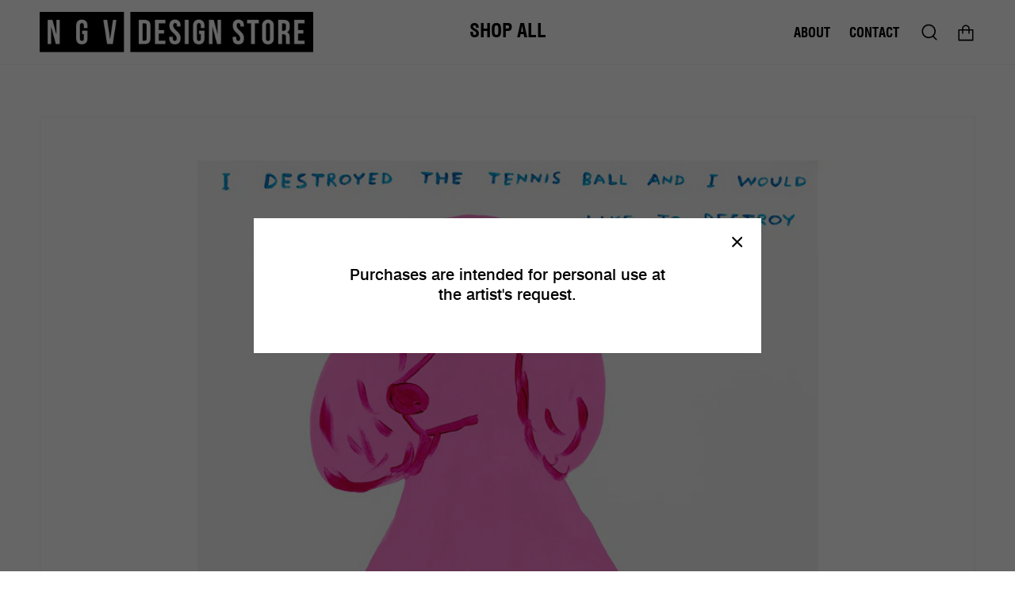

--- FILE ---
content_type: text/html; charset=utf-8
request_url: https://store.ngv.vic.gov.au/products/david-shrigley-limited-edition-print-i-destroyed-the-tennis-ball
body_size: 39369
content:
<!doctype html>
<html class="no-js no-touch supports-no-cookies" lang="en">
<head>
  <meta charset="UTF-8">
  <meta name="viewport" content="width=device-width, initial-scale=1.0">
  <meta name="theme-color" content="#000000">
  <link rel="canonical" href="https://store.ngv.vic.gov.au/products/david-shrigley-limited-edition-print-i-destroyed-the-tennis-ball">

  <!-- ======================= Broadcast Theme V3.6.0 ========================= -->

  <link rel="preconnect" href="https://cdn.shopify.com" crossorigin>
  <link rel="preconnect" href="https://fonts.shopify.com" crossorigin>
  <link rel="preconnect" href="https://monorail-edge.shopifysvc.com" crossorigin>

  <link rel="preload" href="//store.ngv.vic.gov.au/cdn/shop/t/29/assets/lazysizes.js?v=111431644619468174291764829971" as="script">
  <link rel="preload" href="//store.ngv.vic.gov.au/cdn/shop/t/29/assets/vendor.js?v=13180339602732822851764829979" as="script">
  <link rel="preload" href="//store.ngv.vic.gov.au/cdn/shop/t/29/assets/theme.js?v=3037200527243251081764829976" as="script">
  <link rel="preload" href="//store.ngv.vic.gov.au/cdn/shop/t/29/assets/theme.css?v=74049848539914425181764829975" as="style">
    <link rel="shortcut icon" href="//store.ngv.vic.gov.au/cdn/shop/files/DS-favicon_32x32.jpg?v=1662077522" type="image/png" />
  

  <!-- Title and description ================================================ -->
  
  <title>
    
    David Shrigley Limited Edition Print - I Destroyed The Tennis Ball
    
    
    
      &ndash; NGV design store
    
  </title>

  
    <meta name="description" content="The NGV has collaborated with artist David Shrigley to produce three limited-edition prints featuring brand new artworks, exclusive to NGV design store. David Shrigley is known for his darkly humorous artworks which reflect on the banality and absurdity of everyday life.  Edition of 125 Each print is signed and numbere">
  

  <meta property="og:site_name" content="NGV design store">
<meta property="og:url" content="https://store.ngv.vic.gov.au/products/david-shrigley-limited-edition-print-i-destroyed-the-tennis-ball">
<meta property="og:title" content="David Shrigley Limited Edition Print - I Destroyed The Tennis Ball">
<meta property="og:type" content="product">
<meta property="og:description" content="The NGV has collaborated with artist David Shrigley to produce three limited-edition prints featuring brand new artworks, exclusive to NGV design store. David Shrigley is known for his darkly humorous artworks which reflect on the banality and absurdity of everyday life.  Edition of 125 Each print is signed and numbere"><meta property="og:image" content="http://store.ngv.vic.gov.au/cdn/shop/files/PoodleIMAGE.jpg?v=1701756324">
  <meta property="og:image:secure_url" content="https://store.ngv.vic.gov.au/cdn/shop/files/PoodleIMAGE.jpg?v=1701756324">
  <meta property="og:image:width" content="1080">
  <meta property="og:image:height" content="1080"><meta property="og:price:amount" content="3,700.00">
  <meta property="og:price:currency" content="AUD"><meta name="twitter:card" content="summary_large_image">
<meta name="twitter:title" content="David Shrigley Limited Edition Print - I Destroyed The Tennis Ball">
<meta name="twitter:description" content="The NGV has collaborated with artist David Shrigley to produce three limited-edition prints featuring brand new artworks, exclusive to NGV design store. David Shrigley is known for his darkly humorous artworks which reflect on the banality and absurdity of everyday life.  Edition of 125 Each print is signed and numbere">

  <!-- CSS ================================================================== -->

  <link href="//store.ngv.vic.gov.au/cdn/shop/t/29/assets/font-settings.css?v=177698902373715349901764829998" rel="stylesheet" type="text/css" media="all" />

  
<style data-shopify>

:root {--scrollbar-width: 0px;


--COLOR-VIDEO-BG: #f2f2f2;


--COLOR-BG: #ffffff;
--COLOR-BG-TRANSPARENT: rgba(255, 255, 255, 0);
--COLOR-BG-SECONDARY: #ffffff;
--COLOR-BG-RGB: 255, 255, 255;

--COLOR-TEXT-DARK: #000000;
--COLOR-TEXT: #000000;
--COLOR-TEXT-LIGHT: #4d4d4d;


/* === Opacity shades of grey ===*/
--COLOR-A5:  rgba(0, 0, 0, 0.05);
--COLOR-A10: rgba(0, 0, 0, 0.1);
--COLOR-A15: rgba(0, 0, 0, 0.15);
--COLOR-A20: rgba(0, 0, 0, 0.2);
--COLOR-A25: rgba(0, 0, 0, 0.25);
--COLOR-A30: rgba(0, 0, 0, 0.3);
--COLOR-A35: rgba(0, 0, 0, 0.35);
--COLOR-A40: rgba(0, 0, 0, 0.4);
--COLOR-A45: rgba(0, 0, 0, 0.45);
--COLOR-A50: rgba(0, 0, 0, 0.5);
--COLOR-A55: rgba(0, 0, 0, 0.55);
--COLOR-A60: rgba(0, 0, 0, 0.6);
--COLOR-A65: rgba(0, 0, 0, 0.65);
--COLOR-A70: rgba(0, 0, 0, 0.7);
--COLOR-A75: rgba(0, 0, 0, 0.75);
--COLOR-A80: rgba(0, 0, 0, 0.8);
--COLOR-A85: rgba(0, 0, 0, 0.85);
--COLOR-A90: rgba(0, 0, 0, 0.9);
--COLOR-A95: rgba(0, 0, 0, 0.95);

--COLOR-BORDER: rgb(241, 241, 241);
--COLOR-BORDER-LIGHT: #f7f7f7;
--COLOR-BORDER-HAIRLINE: #f7f7f7;
--COLOR-BORDER-DARK: #bebebe;/* === Bright color ===*/
--COLOR-PRIMARY: #000000;
--COLOR-PRIMARY-HOVER: #000000;
--COLOR-PRIMARY-FADE: rgba(0, 0, 0, 0.05);
--COLOR-PRIMARY-FADE-HOVER: rgba(0, 0, 0, 0.1);--COLOR-PRIMARY-OPPOSITE: #ffffff;


/* === Secondary Color ===*/
--COLOR-SECONDARY: #000000;
--COLOR-SECONDARY-HOVER: #000000;
--COLOR-SECONDARY-FADE: rgba(0, 0, 0, 0.05);
--COLOR-SECONDARY-FADE-HOVER: rgba(0, 0, 0, 0.1);--COLOR-SECONDARY-OPPOSITE: #ffffff;


/* === link Color ===*/
--COLOR-LINK: #000000;
--COLOR-LINK-HOVER: #787878;
--COLOR-LINK-FADE: rgba(0, 0, 0, 0.05);
--COLOR-LINK-FADE-HOVER: rgba(0, 0, 0, 0.1);--COLOR-LINK-OPPOSITE: #ffffff;


/* === Product grid sale tags ===*/
--COLOR-SALE-BG: #0942d1;
--COLOR-SALE-TEXT: #ffffff;--COLOR-SALE-TEXT-SECONDARY: #0942d1;

/* === Product grid badges ===*/
--COLOR-BADGE-BG: #ffffff;
--COLOR-BADGE-TEXT: #212121;

/* === Product sale color ===*/
--COLOR-SALE: #000000;

/* === Gray background on Product grid items ===*/--filter-bg: 1.0;/* === Helper colors for form error states ===*/
--COLOR-ERROR: #721C24;
--COLOR-ERROR-BG: #F8D7DA;
--COLOR-ERROR-BORDER: #F5C6CB;



  --RADIUS: 3px;
  --RADIUS-SM: 3px;


--COLOR-ANNOUNCEMENT-BG: #fff980;
--COLOR-ANNOUNCEMENT-TEXT: #2e2e2e;
--COLOR-ANNOUNCEMENT-BORDER: #c0bc67;

--COLOR-HEADER-BG: #ffffff;
--COLOR-HEADER-LINK: #000000;
--COLOR-HEADER-LINK-HOVER: #787878;

--COLOR-MENU-BG: #ffffff;
--COLOR-MENU-BORDER: #f6f5f5;
--COLOR-MENU-LINK: #000000;
--COLOR-MENU-LINK-HOVER: #787878;
--COLOR-SUBMENU-BG: #ffffff;
--COLOR-SUBMENU-LINK: #000000;
--COLOR-SUBMENU-LINK-HOVER: #787878;
--COLOR-MENU-TRANSPARENT: #ffffff;

--COLOR-FOOTER-BG: #f6f5f5;
--COLOR-FOOTER-TEXT: #000000;
--COLOR-FOOTER-LINK: #000000;
--COLOR-FOOTER-LINK-HOVER: #787878;
--COLOR-FOOTER-BORDER: #ffffff;

--TRANSPARENT: rgba(255, 255, 255, 0);

/* === Default overlay opacity ===*/
--overlay-opacity: 0;

/* === Custom Cursor ===*/

--icon-zoom-in: url( "//store.ngv.vic.gov.au/cdn/shop/t/29/assets/icon-zoom-in.svg?v=126996651526054293301764829970" );
--icon-zoom-out: url( "//store.ngv.vic.gov.au/cdn/shop/t/29/assets/icon-zoom-out.svg?v=128675709041987423641764829970" );

/* === Typography ===*/
--PRODUCT-GRID-ASPECT-RATIO: 100%;
--PRODUCT-GRID-SIZE-PIECE: 10;


--FONT-WEIGHT-BODY: 400;
--FONT-WEIGHT-BODY-BOLD: 500;

--FONT-STACK-BODY: "Instrument Sans", sans-serif;
--FONT-STYLE-BODY: normal;
--FONT-STYLE-BODY-ITALIC: Liquid error (snippets/css-variables line 245): font_modify can only be used with a font drop;
--FONT-ADJUST-BODY: 1.05;

--FONT-WEIGHT-HEADING: 700;
--FONT-WEIGHT-HEADING-BOLD: 700;

--FONT-STACK-HEADING: "Instrument Sans", sans-serif;
--FONT-STYLE-HEADING: normal;
--FONT-STYLE-HEADING-ITALIC: Liquid error (snippets/css-variables line 253): font_modify can only be used with a font drop;
--FONT-ADJUST-HEADING: 1.05;

--FONT-STACK-NAV: "Instrument Sans", sans-serif;
--FONT-STYLE-NAV: normal;
--FONT-STYLE-NAV-ITALIC: Liquid error (snippets/css-variables line 258): font_modify can only be used with a font drop;
--FONT-ADJUST-NAV: 1.2;

--FONT-WEIGHT-NAV: 700;
--FONT-WEIGHT-NAV-BOLD: 700;

--FONT-SIZE-BASE: 1.05rem;
--FONT-SIZE-BASE-PERCENT: 1.05;

--ICO-SELECT: url("//store.ngv.vic.gov.au/cdn/shop/t/29/assets/ico-select.svg?v=115630813262522069291764829969");

/* === Parallax ===*/
--PARALLAX-STRENGTH-MIN: 150.0%;
--PARALLAX-STRENGTH-MAX: 160.0%;--gutter: 60px;--grid: repeat(4, minmax(0, 1fr));
--grid-tablet: repeat(3, minmax(0, 1fr));
--grid-small: repeat(2, minmax(0, 1fr));
--grid-mobile: repeat(1, minmax(0, 1fr));
--gap: 16px;--base-animation-delay: 0ms;
}

</style>


  <link href="//store.ngv.vic.gov.au/cdn/shop/t/29/assets/theme.css?v=74049848539914425181764829975" rel="stylesheet" type="text/css" media="all" />

  <script>
    if (window.navigator.userAgent.indexOf('MSIE ') > 0 || window.navigator.userAgent.indexOf('Trident/') > 0) {
      document.documentElement.className = document.documentElement.className + ' ie';

      var scripts = document.getElementsByTagName('script')[0];
      var polyfill = document.createElement("script");
      polyfill.defer = true;
      polyfill.src = "//store.ngv.vic.gov.au/cdn/shop/t/29/assets/ie11.js?v=144489047535103983231764829971";

      scripts.parentNode.insertBefore(polyfill, scripts);
    } else {
      document.documentElement.className = document.documentElement.className.replace('no-js', 'js');
    }

    window.lazySizesConfig = window.lazySizesConfig || {};
    window.lazySizesConfig.preloadAfterLoad = true;

    let root = '/';
    if (root[root.length - 1] !== '/') {
      root = root + '/';
    }

    window.theme = {
      routes: {
        root: root,
        cart: '/cart',
        cart_add_url: '/cart/add',
        product_recommendations_url: '/recommendations/products',
        predictive_search_url: '/search/suggest',
        addresses_url: '/account/addresses'
      },
      assets: {
        photoswipe: '//store.ngv.vic.gov.au/cdn/shop/t/29/assets/photoswipe.js?v=101811760775731399961764829973',
        smoothscroll: '//store.ngv.vic.gov.au/cdn/shop/t/29/assets/smoothscroll.js?v=37906625415260927261764829974',
        swatches: '//store.ngv.vic.gov.au/cdn/shop/t/29/assets/swatches.json?v=153762849283573572451764829975',
        base: "//store.ngv.vic.gov.au/cdn/shop/t/29/assets/",
        no_image: "//store.ngv.vic.gov.au/cdn/shopifycloud/storefront/assets/no-image-2048-a2addb12_1024x.gif",
      },
      strings: {
        addToCart: "Add to cart",
        soldOut: "Sold Out",
        from: "From",
        preOrder: "Pre-order",
        sale: "Sale",
        subscription: "Subscription",
        unavailable: "Unavailable",
        unitPrice: "Unit price",
        unitPriceSeparator: "per",
        shippingCalcSubmitButton: "Calculate shipping",
        shippingCalcSubmitButtonDisabled: "Calculating...",
        selectValue: "Select value",
        selectColor: "Select colour",
        oneColor: "colour",
        otherColor: "colours",
        upsellAddToCart: "Add",
        free: "Free"
      },
      settings: {
        customerLoggedIn: null ? true : false,
        cartDrawerEnabled: true,
        enableQuickAdd: true,
        enableAnimations: true,
        transparentHeader: false,
        swatchStyle: "circle"
      },
      moneyFormat: false ? "${{amount}} AUD" : "${{amount}}",
      moneyWithoutCurrencyFormat: "${{amount}}",
      moneyWithCurrencyFormat: "${{amount}} AUD",
      subtotal: 0,
      info: {
        name: 'broadcast'
      },
      version: '3.6.0'
    };

    document.addEventListener('lazyloaded', (e) => {
      const lazyImage = e.target.parentNode;
      if (lazyImage.classList.contains('lazy-image')) {
        lazyImage.style.backgroundImage = 'none';
      }
    });
  </script>

  
    <script src="//store.ngv.vic.gov.au/cdn/shopifycloud/storefront/assets/themes_support/shopify_common-5f594365.js" defer="defer"></script>
  

  <!-- Theme Javascript ============================================================== -->
  <script src="//store.ngv.vic.gov.au/cdn/shop/t/29/assets/lazysizes.js?v=111431644619468174291764829971" async="async"></script>
  <script src="//store.ngv.vic.gov.au/cdn/shop/t/29/assets/vendor.js?v=13180339602732822851764829979" defer="defer"></script>
  <script src="//store.ngv.vic.gov.au/cdn/shop/t/29/assets/theme.js?v=3037200527243251081764829976" defer="defer"></script><!-- Shopify app scripts =========================================================== -->

  <script>window.performance && window.performance.mark && window.performance.mark('shopify.content_for_header.start');</script><meta name="google-site-verification" content="geE2gyXNc_Y94iH0jpPRAa7apXC6z_9vS1n4tvaOVGM">
<meta name="google-site-verification" content="geE2gyXNc_Y94iH0jpPRAa7apXC6z_9vS1n4tvaOVGM">
<meta name="facebook-domain-verification" content="jo5qnuugl1l6gercxp5g4iscgmnjxo">
<meta id="shopify-digital-wallet" name="shopify-digital-wallet" content="/6622089/digital_wallets/dialog">
<meta name="shopify-checkout-api-token" content="0d9b84a23b50cece0e903ccf242fa213">
<meta id="in-context-paypal-metadata" data-shop-id="6622089" data-venmo-supported="false" data-environment="production" data-locale="en_US" data-paypal-v4="true" data-currency="AUD">
<link rel="alternate" type="application/json+oembed" href="https://store.ngv.vic.gov.au/products/david-shrigley-limited-edition-print-i-destroyed-the-tennis-ball.oembed">
<script async="async" src="/checkouts/internal/preloads.js?locale=en-AU"></script>
<link rel="preconnect" href="https://shop.app" crossorigin="anonymous">
<script async="async" src="https://shop.app/checkouts/internal/preloads.js?locale=en-AU&shop_id=6622089" crossorigin="anonymous"></script>
<script id="apple-pay-shop-capabilities" type="application/json">{"shopId":6622089,"countryCode":"AU","currencyCode":"AUD","merchantCapabilities":["supports3DS"],"merchantId":"gid:\/\/shopify\/Shop\/6622089","merchantName":"NGV design store","requiredBillingContactFields":["postalAddress","email","phone"],"requiredShippingContactFields":["postalAddress","email","phone"],"shippingType":"shipping","supportedNetworks":["visa","masterCard","amex","jcb"],"total":{"type":"pending","label":"NGV design store","amount":"1.00"},"shopifyPaymentsEnabled":true,"supportsSubscriptions":true}</script>
<script id="shopify-features" type="application/json">{"accessToken":"0d9b84a23b50cece0e903ccf242fa213","betas":["rich-media-storefront-analytics"],"domain":"store.ngv.vic.gov.au","predictiveSearch":true,"shopId":6622089,"locale":"en"}</script>
<script>var Shopify = Shopify || {};
Shopify.shop = "ngv-design-store.myshopify.com";
Shopify.locale = "en";
Shopify.currency = {"active":"AUD","rate":"1.0"};
Shopify.country = "AU";
Shopify.theme = {"name":"Westwood | Kawakubo + CDG","id":141357285459,"schema_name":"Broadcast","schema_version":"3.6.0","theme_store_id":868,"role":"main"};
Shopify.theme.handle = "null";
Shopify.theme.style = {"id":null,"handle":null};
Shopify.cdnHost = "store.ngv.vic.gov.au/cdn";
Shopify.routes = Shopify.routes || {};
Shopify.routes.root = "/";</script>
<script type="module">!function(o){(o.Shopify=o.Shopify||{}).modules=!0}(window);</script>
<script>!function(o){function n(){var o=[];function n(){o.push(Array.prototype.slice.apply(arguments))}return n.q=o,n}var t=o.Shopify=o.Shopify||{};t.loadFeatures=n(),t.autoloadFeatures=n()}(window);</script>
<script>
  window.ShopifyPay = window.ShopifyPay || {};
  window.ShopifyPay.apiHost = "shop.app\/pay";
  window.ShopifyPay.redirectState = null;
</script>
<script id="shop-js-analytics" type="application/json">{"pageType":"product"}</script>
<script defer="defer" async type="module" src="//store.ngv.vic.gov.au/cdn/shopifycloud/shop-js/modules/v2/client.init-shop-cart-sync_BdyHc3Nr.en.esm.js"></script>
<script defer="defer" async type="module" src="//store.ngv.vic.gov.au/cdn/shopifycloud/shop-js/modules/v2/chunk.common_Daul8nwZ.esm.js"></script>
<script type="module">
  await import("//store.ngv.vic.gov.au/cdn/shopifycloud/shop-js/modules/v2/client.init-shop-cart-sync_BdyHc3Nr.en.esm.js");
await import("//store.ngv.vic.gov.au/cdn/shopifycloud/shop-js/modules/v2/chunk.common_Daul8nwZ.esm.js");

  window.Shopify.SignInWithShop?.initShopCartSync?.({"fedCMEnabled":true,"windoidEnabled":true});

</script>
<script>
  window.Shopify = window.Shopify || {};
  if (!window.Shopify.featureAssets) window.Shopify.featureAssets = {};
  window.Shopify.featureAssets['shop-js'] = {"shop-cart-sync":["modules/v2/client.shop-cart-sync_QYOiDySF.en.esm.js","modules/v2/chunk.common_Daul8nwZ.esm.js"],"init-fed-cm":["modules/v2/client.init-fed-cm_DchLp9rc.en.esm.js","modules/v2/chunk.common_Daul8nwZ.esm.js"],"shop-button":["modules/v2/client.shop-button_OV7bAJc5.en.esm.js","modules/v2/chunk.common_Daul8nwZ.esm.js"],"init-windoid":["modules/v2/client.init-windoid_DwxFKQ8e.en.esm.js","modules/v2/chunk.common_Daul8nwZ.esm.js"],"shop-cash-offers":["modules/v2/client.shop-cash-offers_DWtL6Bq3.en.esm.js","modules/v2/chunk.common_Daul8nwZ.esm.js","modules/v2/chunk.modal_CQq8HTM6.esm.js"],"shop-toast-manager":["modules/v2/client.shop-toast-manager_CX9r1SjA.en.esm.js","modules/v2/chunk.common_Daul8nwZ.esm.js"],"init-shop-email-lookup-coordinator":["modules/v2/client.init-shop-email-lookup-coordinator_UhKnw74l.en.esm.js","modules/v2/chunk.common_Daul8nwZ.esm.js"],"pay-button":["modules/v2/client.pay-button_DzxNnLDY.en.esm.js","modules/v2/chunk.common_Daul8nwZ.esm.js"],"avatar":["modules/v2/client.avatar_BTnouDA3.en.esm.js"],"init-shop-cart-sync":["modules/v2/client.init-shop-cart-sync_BdyHc3Nr.en.esm.js","modules/v2/chunk.common_Daul8nwZ.esm.js"],"shop-login-button":["modules/v2/client.shop-login-button_D8B466_1.en.esm.js","modules/v2/chunk.common_Daul8nwZ.esm.js","modules/v2/chunk.modal_CQq8HTM6.esm.js"],"init-customer-accounts-sign-up":["modules/v2/client.init-customer-accounts-sign-up_C8fpPm4i.en.esm.js","modules/v2/client.shop-login-button_D8B466_1.en.esm.js","modules/v2/chunk.common_Daul8nwZ.esm.js","modules/v2/chunk.modal_CQq8HTM6.esm.js"],"init-shop-for-new-customer-accounts":["modules/v2/client.init-shop-for-new-customer-accounts_CVTO0Ztu.en.esm.js","modules/v2/client.shop-login-button_D8B466_1.en.esm.js","modules/v2/chunk.common_Daul8nwZ.esm.js","modules/v2/chunk.modal_CQq8HTM6.esm.js"],"init-customer-accounts":["modules/v2/client.init-customer-accounts_dRgKMfrE.en.esm.js","modules/v2/client.shop-login-button_D8B466_1.en.esm.js","modules/v2/chunk.common_Daul8nwZ.esm.js","modules/v2/chunk.modal_CQq8HTM6.esm.js"],"shop-follow-button":["modules/v2/client.shop-follow-button_CkZpjEct.en.esm.js","modules/v2/chunk.common_Daul8nwZ.esm.js","modules/v2/chunk.modal_CQq8HTM6.esm.js"],"lead-capture":["modules/v2/client.lead-capture_BntHBhfp.en.esm.js","modules/v2/chunk.common_Daul8nwZ.esm.js","modules/v2/chunk.modal_CQq8HTM6.esm.js"],"checkout-modal":["modules/v2/client.checkout-modal_CfxcYbTm.en.esm.js","modules/v2/chunk.common_Daul8nwZ.esm.js","modules/v2/chunk.modal_CQq8HTM6.esm.js"],"shop-login":["modules/v2/client.shop-login_Da4GZ2H6.en.esm.js","modules/v2/chunk.common_Daul8nwZ.esm.js","modules/v2/chunk.modal_CQq8HTM6.esm.js"],"payment-terms":["modules/v2/client.payment-terms_MV4M3zvL.en.esm.js","modules/v2/chunk.common_Daul8nwZ.esm.js","modules/v2/chunk.modal_CQq8HTM6.esm.js"]};
</script>
<script id="__st">var __st={"a":6622089,"offset":39600,"reqid":"2793dbc6-6821-4de4-9cbf-391c1e2ae57e-1768942228","pageurl":"store.ngv.vic.gov.au\/products\/david-shrigley-limited-edition-print-i-destroyed-the-tennis-ball","u":"429b1244cca5","p":"product","rtyp":"product","rid":7109660180563};</script>
<script>window.ShopifyPaypalV4VisibilityTracking = true;</script>
<script id="captcha-bootstrap">!function(){'use strict';const t='contact',e='account',n='new_comment',o=[[t,t],['blogs',n],['comments',n],[t,'customer']],c=[[e,'customer_login'],[e,'guest_login'],[e,'recover_customer_password'],[e,'create_customer']],r=t=>t.map((([t,e])=>`form[action*='/${t}']:not([data-nocaptcha='true']) input[name='form_type'][value='${e}']`)).join(','),a=t=>()=>t?[...document.querySelectorAll(t)].map((t=>t.form)):[];function s(){const t=[...o],e=r(t);return a(e)}const i='password',u='form_key',d=['recaptcha-v3-token','g-recaptcha-response','h-captcha-response',i],f=()=>{try{return window.sessionStorage}catch{return}},m='__shopify_v',_=t=>t.elements[u];function p(t,e,n=!1){try{const o=window.sessionStorage,c=JSON.parse(o.getItem(e)),{data:r}=function(t){const{data:e,action:n}=t;return t[m]||n?{data:e,action:n}:{data:t,action:n}}(c);for(const[e,n]of Object.entries(r))t.elements[e]&&(t.elements[e].value=n);n&&o.removeItem(e)}catch(o){console.error('form repopulation failed',{error:o})}}const l='form_type',E='cptcha';function T(t){t.dataset[E]=!0}const w=window,h=w.document,L='Shopify',v='ce_forms',y='captcha';let A=!1;((t,e)=>{const n=(g='f06e6c50-85a8-45c8-87d0-21a2b65856fe',I='https://cdn.shopify.com/shopifycloud/storefront-forms-hcaptcha/ce_storefront_forms_captcha_hcaptcha.v1.5.2.iife.js',D={infoText:'Protected by hCaptcha',privacyText:'Privacy',termsText:'Terms'},(t,e,n)=>{const o=w[L][v],c=o.bindForm;if(c)return c(t,g,e,D).then(n);var r;o.q.push([[t,g,e,D],n]),r=I,A||(h.body.append(Object.assign(h.createElement('script'),{id:'captcha-provider',async:!0,src:r})),A=!0)});var g,I,D;w[L]=w[L]||{},w[L][v]=w[L][v]||{},w[L][v].q=[],w[L][y]=w[L][y]||{},w[L][y].protect=function(t,e){n(t,void 0,e),T(t)},Object.freeze(w[L][y]),function(t,e,n,w,h,L){const[v,y,A,g]=function(t,e,n){const i=e?o:[],u=t?c:[],d=[...i,...u],f=r(d),m=r(i),_=r(d.filter((([t,e])=>n.includes(e))));return[a(f),a(m),a(_),s()]}(w,h,L),I=t=>{const e=t.target;return e instanceof HTMLFormElement?e:e&&e.form},D=t=>v().includes(t);t.addEventListener('submit',(t=>{const e=I(t);if(!e)return;const n=D(e)&&!e.dataset.hcaptchaBound&&!e.dataset.recaptchaBound,o=_(e),c=g().includes(e)&&(!o||!o.value);(n||c)&&t.preventDefault(),c&&!n&&(function(t){try{if(!f())return;!function(t){const e=f();if(!e)return;const n=_(t);if(!n)return;const o=n.value;o&&e.removeItem(o)}(t);const e=Array.from(Array(32),(()=>Math.random().toString(36)[2])).join('');!function(t,e){_(t)||t.append(Object.assign(document.createElement('input'),{type:'hidden',name:u})),t.elements[u].value=e}(t,e),function(t,e){const n=f();if(!n)return;const o=[...t.querySelectorAll(`input[type='${i}']`)].map((({name:t})=>t)),c=[...d,...o],r={};for(const[a,s]of new FormData(t).entries())c.includes(a)||(r[a]=s);n.setItem(e,JSON.stringify({[m]:1,action:t.action,data:r}))}(t,e)}catch(e){console.error('failed to persist form',e)}}(e),e.submit())}));const S=(t,e)=>{t&&!t.dataset[E]&&(n(t,e.some((e=>e===t))),T(t))};for(const o of['focusin','change'])t.addEventListener(o,(t=>{const e=I(t);D(e)&&S(e,y())}));const B=e.get('form_key'),M=e.get(l),P=B&&M;t.addEventListener('DOMContentLoaded',(()=>{const t=y();if(P)for(const e of t)e.elements[l].value===M&&p(e,B);[...new Set([...A(),...v().filter((t=>'true'===t.dataset.shopifyCaptcha))])].forEach((e=>S(e,t)))}))}(h,new URLSearchParams(w.location.search),n,t,e,['guest_login'])})(!0,!0)}();</script>
<script integrity="sha256-4kQ18oKyAcykRKYeNunJcIwy7WH5gtpwJnB7kiuLZ1E=" data-source-attribution="shopify.loadfeatures" defer="defer" src="//store.ngv.vic.gov.au/cdn/shopifycloud/storefront/assets/storefront/load_feature-a0a9edcb.js" crossorigin="anonymous"></script>
<script crossorigin="anonymous" defer="defer" src="//store.ngv.vic.gov.au/cdn/shopifycloud/storefront/assets/shopify_pay/storefront-65b4c6d7.js?v=20250812"></script>
<script data-source-attribution="shopify.dynamic_checkout.dynamic.init">var Shopify=Shopify||{};Shopify.PaymentButton=Shopify.PaymentButton||{isStorefrontPortableWallets:!0,init:function(){window.Shopify.PaymentButton.init=function(){};var t=document.createElement("script");t.src="https://store.ngv.vic.gov.au/cdn/shopifycloud/portable-wallets/latest/portable-wallets.en.js",t.type="module",document.head.appendChild(t)}};
</script>
<script data-source-attribution="shopify.dynamic_checkout.buyer_consent">
  function portableWalletsHideBuyerConsent(e){var t=document.getElementById("shopify-buyer-consent"),n=document.getElementById("shopify-subscription-policy-button");t&&n&&(t.classList.add("hidden"),t.setAttribute("aria-hidden","true"),n.removeEventListener("click",e))}function portableWalletsShowBuyerConsent(e){var t=document.getElementById("shopify-buyer-consent"),n=document.getElementById("shopify-subscription-policy-button");t&&n&&(t.classList.remove("hidden"),t.removeAttribute("aria-hidden"),n.addEventListener("click",e))}window.Shopify?.PaymentButton&&(window.Shopify.PaymentButton.hideBuyerConsent=portableWalletsHideBuyerConsent,window.Shopify.PaymentButton.showBuyerConsent=portableWalletsShowBuyerConsent);
</script>
<script>
  function portableWalletsCleanup(e){e&&e.src&&console.error("Failed to load portable wallets script "+e.src);var t=document.querySelectorAll("shopify-accelerated-checkout .shopify-payment-button__skeleton, shopify-accelerated-checkout-cart .wallet-cart-button__skeleton"),e=document.getElementById("shopify-buyer-consent");for(let e=0;e<t.length;e++)t[e].remove();e&&e.remove()}function portableWalletsNotLoadedAsModule(e){e instanceof ErrorEvent&&"string"==typeof e.message&&e.message.includes("import.meta")&&"string"==typeof e.filename&&e.filename.includes("portable-wallets")&&(window.removeEventListener("error",portableWalletsNotLoadedAsModule),window.Shopify.PaymentButton.failedToLoad=e,"loading"===document.readyState?document.addEventListener("DOMContentLoaded",window.Shopify.PaymentButton.init):window.Shopify.PaymentButton.init())}window.addEventListener("error",portableWalletsNotLoadedAsModule);
</script>

<script type="module" src="https://store.ngv.vic.gov.au/cdn/shopifycloud/portable-wallets/latest/portable-wallets.en.js" onError="portableWalletsCleanup(this)" crossorigin="anonymous"></script>
<script nomodule>
  document.addEventListener("DOMContentLoaded", portableWalletsCleanup);
</script>

<link id="shopify-accelerated-checkout-styles" rel="stylesheet" media="screen" href="https://store.ngv.vic.gov.au/cdn/shopifycloud/portable-wallets/latest/accelerated-checkout-backwards-compat.css" crossorigin="anonymous">
<style id="shopify-accelerated-checkout-cart">
        #shopify-buyer-consent {
  margin-top: 1em;
  display: inline-block;
  width: 100%;
}

#shopify-buyer-consent.hidden {
  display: none;
}

#shopify-subscription-policy-button {
  background: none;
  border: none;
  padding: 0;
  text-decoration: underline;
  font-size: inherit;
  cursor: pointer;
}

#shopify-subscription-policy-button::before {
  box-shadow: none;
}

      </style>

<script>window.performance && window.performance.mark && window.performance.mark('shopify.content_for_header.end');</script>

  <!-- OrderLogic checkout restrictions ========================================= -->
  <script>
DEBUG_KEY = "__olDebug";

if (typeof olCreateCookie == 'undefined') {
    var olCreateCookie = function (name, value, days) {
        if (days) {
            var date = new Date();
            date.setTime(date.getTime() + (days * 24 * 60 * 60 * 1000));
            var expires = "; expires=" + date.toGMTString();
        }
        else var expires = "";
        document.cookie = name + "=" + JSON.stringify(value) + expires + "; path=/; SameSite=None; Secure";
    };
}

if (typeof olReadCookie == 'undefined') {
    var olReadCookie = function (name) {
        var nameEQ = name + "=";
        var ca = document.cookie.split(';');
        // the cookie is being created, there is a problem with the following logic matching the name
        for (var i = 0; i < ca.length; i++) {
            var c = ca[i];
            while (c.charAt(0) == ' ') c = c.substring(1, c.length);
            if (c.indexOf(nameEQ) == 0) return JSON.parse(c.substring(nameEQ.length, c.length));
        }
        return;
    };
}

if (typeof getOlCacheBuster == 'undefined') {
    var getOlCacheBuster = function() {
        if ( typeof getOlCacheBuster.olCacheBuster == 'undefined') {
            scriptsArray = Array.prototype.slice.call(document.getElementsByTagName("script"));
            scriptsArray = scriptsArray.concat(Array.prototype.slice.call(document.getElementsByTagName("noscript")));
            for (var i=0; i<scriptsArray.length; i++) {
                cacheBusterArray = scriptsArray[i].innerHTML.match(/orderlogicapp.com\\\/embedded_js\\\/production_base.js\?(\d+)/);
                if (cacheBusterArray == null) {
                    cacheBusterString = scriptsArray[i].getAttribute('src');
                    if (cacheBusterString != null) {
                        cacheBusterArray = cacheBusterString.match(/orderlogicapp.com\/embedded_js\/production_base.js\?(\d+)/);
                    }
                }
                if (cacheBusterArray != null) {
                    getOlCacheBuster.olCacheBuster = cacheBusterArray[1];
                    break;
                }
            }
        }
        return getOlCacheBuster.olCacheBuster;
    }
}

if (typeof ol_hostname == 'undefined') {
    var ol_hostname = 'www.orderlogicapp.com';
    var ol_debug = olReadCookie(DEBUG_KEY);
    if (window.location.search.replace("?", "").substring(0, 7) == 'olDebug') {
        ol_debug = window.location.search.replace("?olDebug=", "");
        if (ol_debug == 'false') ol_debug = false;
        olCreateCookie(DEBUG_KEY, ol_debug, null);
    }
}

var ol_cachebuster = getOlCacheBuster();
if (( typeof ol_cachebuster != 'undefined') || (ol_debug)) {
    if (typeof ol_script == 'undefined') {
        var ol_script = document.createElement('script');
        ol_script.type = 'text/javascript';
        ol_script.async = true;
        ol_script.src = "https://" + (ol_debug ? 'dev.orderlogicapp.com' : ol_hostname) + "/embedded_js/store.js?" + ol_cachebuster;
        document.head.appendChild(ol_script);
    }
}



olProductData = { 
}


olProductDataDcb = {
  productId: 7109660180563,
  handle: "david-shrigley-limited-edition-print-i-destroyed-the-tennis-ball",
  tags: [
    
        "David Shrigley",
    
        "David Shrigley Editions",
    
        "poster",
    
  ]
}

</script>


<!-- BEGIN app block: shopify://apps/minmaxify-order-limits/blocks/app-embed-block/3acfba32-89f3-4377-ae20-cbb9abc48475 -->

<!-- END app block --><!-- BEGIN app block: shopify://apps/wishit-theme-sections-library/blocks/app-embed/75718c87-6fbb-4711-96bb-441b314b29ba --><!---- Start of Custom CSS & Javascript added using Custom CSS/JS Plus ---->
<script>
window.onload = function() {
const dropdowns = document.querySelectorAll('.collection__sidebar__heading');
const arrows = document.querySelectorAll('.collection__sidebar__heading:after');
const collNavs = document.querySelectorAll('.collection-nav');
const sidebarActions = document.querySelectorAll('.collection__sidebar__actions');
const sidebarItems = document.querySelectorAll('.sidebar__item');

dropdowns.forEach(dropdown => {
  dropdown.classList.remove('is-active');
});

sidebarItems.forEach(sidebarItem => {
  sidebarItem.classList.remove('is-hidden');
});

arrows.forEach(arrow => {
  arrow.style.transform = 'rotate(-45deg)';
});

collNavs.forEach(collNav => {
  collNav.style.display = 'none';
});

sidebarActions.forEach(sidebarAction => {
  sidebarAction.classList.add('is-hidden');
});



}


</script>
<style>
/* Limits alert box */
.swal2-title{
display:none !important;
}

.swal2-html-container{
margin: 2em 1.6em .3em !important;
font-family: "swiss721medium" !important;
letter-spacing: 0;
font-weight: normal !important;
}

button.swal2-confirm{
border-radius: 3px !important;
background-color:#000 !important;
border:0 !important;
font-family: "swiss721medium" !important;
letter-spacing: 0;
font-weight: normal !important;
}

div:where(.swal2-container) button:where(.swal2-styled).swal2-default-outline:focus {
box-shadow: none !important;
}

#tea-pot-david-shrigley-the-tea-is-alive .members, .david-shrigley-edition .members {
display:none;
}

.modal__inner {
    max-width: 500px;

}

.alert-msg-box{
text-align:center;
}

.alertify .dialog > *, .alertify .alert > * {
    width: 370px !important;
}

.dialog button{
    background: #000 !important;
color:#fff !important;
border-radius:3px !important;
 font-family: "swiss721medium" !important;
letter-spacing:0;
 font-weight: normal !important;
}

.alertify .dialog nav, .alertify .alert nav {
    text-align: center !important;
}

/* ---- TRIENNIAL 2023 - switch class when going live to #ngv-triennial-2023 and #david-shrigley-limited-editions ---- */

#ngv-triennial-2023 .custom-liquid, #david-shrigley-limited-editions .custom-liquid {
  position: relative;
  z-index: 999;
background-color:transparent;
max-width: 100%;
    padding: 0;
}

#ngv-triennial-2023 main, #david-shrigley-limited-editions main{
background-color: #f6f5f0;
}

#ngv-triennial-2023 h2.column__heading, #david-shrigley-limited-editions h2.column__heading  {
  font-family: "swiss721medium" !important;
    letter-spacing: 0;
    font-weight: normal !important;
    text-transform: none;
font-size: calc(1rem * var(--FONT-ADJUST-BODY));
}

.modal__overlay--newsletter .modal__underlay{
background:rgba(0,0,0,0.6);
}

.flickity-button-circle .flickity-prev-next-button.next {
  right: 10px;
}
.flickity-button-circle .flickity-prev-next-button.previous {
  left: 10px;
}


/* ---- HIDE TAG FILTERS - NEED THEM ACTIVE FOR URL FILTER ---- */
#filter-groups .collection__sidebar__group:last-of-type{
display:none;
}


/* ---- BONNARD ---- */

#pierre-bonnard {
  background-attachment: fixed;
  background-image: url('https://www.ngv.vic.gov.au/wp-content/uploads/2023/05/Bonnard-Wallpaper-5-1.jpg');
background-size:cover;
}

/* ---- INDIA ---- */

#ngv-x-india-mahdavi {
  background-attachment: fixed;
  background-image: url('https://www.ngv.vic.gov.au/wp-content/uploads/2023/05/Bonnard-Wallpaper-7.jpg');
background-size:cover;
}

#ngv-x-india-mahdavi .brick__block__text__inner .text__standard:before {
  display: inline-block;
  width: 100%;
  height: 40px;
max-width:400px;
  margin-bottom: 2em;
  content: "";
  background: url("https://cdn.shopify.com/s/files/1/0662/2089/files/IM_LABEL.png?v=1685939408")
    no-repeat 0 0;
  background-size: 100%;
mix-blend-mode: multiply;
}


/* ---- FONTS ---- */

/* @import must be at top of file, otherwise CSS will not work */
@import url("//hello.myfonts.net/count/31550f");

@font-face {font-family: 'Swiss721BT-Light';
  src: url('https://cdn.shopify.com/s/files/1/0662/2089/files/31550F_0_0.eot?7116951969982777980');
  src: url('https://cdn.shopify.com/s/files/1/0662/2089/files/31550F_0_0.eot?7116951969982777980?#iefix') format('embedded-opentype'),
    url('https://cdn.shopify.com/s/files/1/0662/2089/files/31550F_0_0.woff2?7116951969982777980') format('woff2'),
    url('https://cdn.shopify.com/s/files/1/0662/2089/files/31550F_0_0.woff?7116951969982777980') format('woff'),
    url('https://cdn.shopify.com/s/files/1/0662/2089/files/31550F_0_0.ttf?7116951969982777980') format('truetype'),
    url('https://cdn.shopify.com/s/files/1/0662/2089/files/31550F_0_0.svg?7116951969982777980#wf') format('svg');}

@font-face {font-family: 'swiss721condensed';
  src: url('https://cdn.shopify.com/s/files/1/0662/2089/files/31550F_8_0.eot?13604088010594562250');
  src: url('https://cdn.shopify.com/s/files/1/0662/2089/files/31550F_8_0.eot?13604088010594562250?#iefix') format('embedded-opentype'),
    url('https://cdn.shopify.com/s/files/1/0662/2089/files/31550F_8_0.woff2?7116951969982777980') format('woff2'),
    url('https://cdn.shopify.com/s/files/1/0662/2089/files/31550F_8_0.woff?7116951969982777980') format('woff'),
    url('https://cdn.shopify.com/s/files/1/0662/2089/files/31550F_8_0.ttf?7116951969982777980') format('truetype'),
    url('https://cdn.shopify.com/s/files/1/0662/2089/files/31550F_8_0.svg?7116951969982777980#wf') format('svg');}
  
@font-face {font-family: 'swiss721boldcondensed';
  src: url('https://cdn.shopify.com/s/files/1/0662/2089/files/31550F_9_0.eot?13604088010594562250');
  src: url('https://cdn.shopify.com/s/files/1/0662/2089/files/31550F_9_0.eot?13604088010594562250?#iefix') format('embedded-opentype'),
    url('https://cdn.shopify.com/s/files/1/0662/2089/files/31550F_9_0.woff2?13604088010594562250') format('woff2'),
    url('https://cdn.shopify.com/s/files/1/0662/2089/files/31550F_9_0.woff?13604088010594562250') format('woff'),
    url('https://cdn.shopify.com/s/files/1/0662/2089/files/31550F_9_0.ttf?13604088010594562250') format('truetype'),
    url('https://cdn.shopify.com/s/files/1/0662/2089/files/31550F_9_0.svg?13604088010594562250#wf') format('svg');}


@font-face {font-family: 'swiss721medium';
  src: url('https://cdn.shopify.com/s/files/1/0662/2089/files/31550F_1B_0.eot?13604088010594562250');
  src: url('https://cdn.shopify.com/s/files/1/0662/2089/files/31550F_1B_0.eot?13604088010594562250?#iefix') format('embedded-opentype'),
    url('https://cdn.shopify.com/s/files/1/0662/2089/files/31550F_1B_0.woff2?13604088010594562250') format('woff2'),
    url('https://cdn.shopify.com/s/files/1/0662/2089/files/31550F_1B_0.woff?13604088010594562250') format('woff'),
    url('https://cdn.shopify.com/s/files/1/0662/2089/files/31550F_1B_0.ttf?13604088010594562250') format('truetype'),
    url('https://cdn.shopify.com/s/files/1/0662/2089/files/31550F_1B_0.svg?13604088010594562250#wf') format('svg');}

h1, h2, .navlink--toplevel, .collection-item__info p, .cart-dropdown__head h3, .cart__total, .cart__total span:first-child, .recent__title, .collection__sidebar__head h3, .h4, .sliderow__title, .cart-drawer__head h3, .dropdown__family .navlink--child, .cart__title{
         font-family: "swiss721boldcondensed" !important;
        text-transform: uppercase;
        font-weight:normal !important;
letter-spacing:0;
  }

@media only screen and (min-width: 990px){
.index-hero .hero__content, .homepage-slideshow .hero__content, .featured-video-section .hero__content {
    max-width: 60%;
}
}

.collection-item__info p {
    font-size: calc(var(--font-4) * var(---font-adjust-body));
}

strong, b, a, p.standard__subheading, .btn, .product-item .sale-box, .product-item .preorder-box, .product-item .badge-box, .product__grid__title, .look__title, .product__breadcrumbs, .select__fieldset .radio__legend__label, .select__fieldset .select__label, .cart-bar__product__price, .product-tabs ul.tabs>li, .caps--large, .accordion-toggle, .collection__nav .popout--filter .popout__toggle, .collection__nav .popout--group .popout__toggle, .popout__toggle, .collection__sidebar__heading, .search__caption, .shopify-payment-button .shopify-payment-button__button--unbranded, .sliderow__links .sliderow__title, .search-popdown__form input, .review__author__name, .contact-form input.btn, .alert-msg-box {
        font-family: "swiss721medium" !important;
letter-spacing:0;
 font-weight: normal !important;
text-transform:none;
      }

a{
text-decoration:none !important;
}

strong em {
          font-family: 'Swiss721BT-MediumItalic', helvetica, sans-serif; 
        }

body, p, a.navlink--grandchild .navtext, .new-price, .price, .search-form input[type=text], .footer__copyright li a, .contact-form input, .contact-form select, .contact-form textarea{
font-family: "Swiss721BT-Light" !important;
          font-weight: normal;
color:#000;
line-height: 1.4em;
}

.announcement__text a:after {
display:none;
}

.announcement__text a strong{
 font-family: "swiss721medium" !important;
}

.announcement__text a{
font-family: "Swiss721BT-Light" !important;
}

.section-fullscreen .homepage-slideshow .hero__title{
text-transform:none;
}

.members:before, .members:after{
display:none;
}
.members .breadcrumbs{
margin-bottom:0;
}
.members-info{
background-color:#f7f7f7;
padding:1em;
margin-top: 0; 
font-family: 'Swiss721BT-Light' !important;
font-size: calc(var(--font-2) * var(--FONT-ADJUST-BODY));
}
.members-info a, .cart__message--custom a{
font-family: "Swiss721BT-Light" !important;
text-decoration:underline !important;
}

.cart__message--custom {
text-align:left;
}
sup#members-btn {
  font-family: "swiss721boldcondensed" !important;
background-color: #000;
    height: 15px;
    width: 15px;
    color: #fff;
    text-align: center;
    border-radius: 100%;
    margin-bottom: 20px;
    margin-left: 5px;
    font-size: 10px;
    padding-top:1px;
 line-height:15px;
}

.form__legal p {
    color: #000;
}

a.navlink--grandchild .navtext {
  line-height: 1.3em;
    font-size: 13px;
}

.text-promo-inner .standard__heading {
font-size: calc(16px * 1.2);
}

.text-promo-inner {
text-align:center;
}

.sliderow__title--highlight {
    color: #000;
}

.index-hero.wide-image {
margin: 0 var(--outer);
}

.grandparent .navlink--child {
  margin-bottom: 5px;
padding:0;
}

.menu__item.grandparent .navlink--grandchild:nth-child(8) span{
/*visibility:hidden;*/
}

.sliderule__wrapper:nth-child(7){
display:none;
}

.drawer__menu {
    --item-height: 35px;
}

.header__drawer .sliderule__wrapper{
display:none;
}

.header__drawer .sliderule__wrapper--secondary{
display:block;
padding-top:0;
}

.header__drawer a[href="/pages/about"]{
font-size:13px !important;
border-top:1px #f6f5f5 solid;
height: 50px;
margin-top: 2em;
}

a[href="/pages/contact-store"]{
font-size:13px !important;
}

.header__dropdown {
border-bottom: 1px solid #F1F1F1
}

.drawer__bottom__right{
display:none;
}

.header__dropdown__image .link-over-image {
background:rgba(0,0,0,0.2);
}

.grandparent .header__grandparent__links {
    align-content: space-between;
}

.grandparent.kids-2.images-1 .header__grandparent__links {
    grid-template-columns: 1fr 2fr;
}

.grandparent .dropdown__family:last-child {
    display: grid;
    grid-template-rows: repeat(7, 1fr);
    grid-auto-flow: column;
}

.dropdown__family:nth-child(3) .navlink--child span{
visibility: hidden;
}

.menu__item:nth-child(1) a.navlink--toplevel span {
font-size: calc(20px * 1.2);
}

.menu__item:nth-child(2) a.navlink--toplevel span, .menu__item:nth-child(3) a.navlink--toplevel span {
font-size: calc(14px * 1.2);
}

.menu__item:nth-child(3){
position:absolute;
right:7.8em;
top:0.95em
}

.menu__item:nth-child(2){
position:absolute;
right:13em;
top:0.95em
}

.search__caption {
font-size:1em;
}

.product-grid{
padding-left:0;
}

.product__submit--spb .product__submit__add, .btn--outline, .show-button-animation .cart__checkout, .shopify-payment-button .shopify-payment-button__button--unbranded {
background:#000;
color:#fff;
}

.product__submit--spb .product__submit__add:hover, .btn--outline:hover, .show-button-animation .cart__checkout:hover, .show-button-animation .cart__checkout:not([disabled]):hover, .show-button-animation .cart__checkout:not([disabled]):hover, .show-button-animation .shopify-payment-button__button--unbranded:hover, .show-button-animation .shopify-payment-button .shopify-payment-button__button--unbranded:not([disabled]):hover {
background:#000 !important;
color:#fff !important;
opacity:0.65 !important;
}

.product__photo {
border:1px solid #F1F1F1;
}

.product-item__bg, .product-item__bg__under {
background-size: contain;
background-repeat:no-repeat;
}

.shopify-payment-button .shopify-payment-button__button--unbranded {
font-size: calc(var(--font-3) * var(---font-adjust-body));
}

.show-button-animation .cart__checkout:before, .show-button-animation .shopify-payment-button__button--unbranded:before {
    background: #000;
}

.btn {
letter-spacing:0;
transition: .25s cubic-bezier(.215,.61,.355,1) !important;
line-height: inherit;
}

.btn.caps, .btn.search-submit{
text-transform: none;
font-size:0.9em;
}

.collection-list {
    flex-wrap: nowrap;
    gap: 30px;
}

@media only screen and (max-width: 749px){
.collection-list{
 gap: 0px;
}
}

@media only screen and (min-width: 750px) and (max-width: 989px) {
.collection-list{
    grid-template-columns: 1fr 1fr 1fr 1fr !important;
}
}

.index-collections-list .collection-list-outer {
padding:0;
} 

#ngv-design-store .collection-item {
    padding: 0m;
border:0 !important;
}

#ngv-design-store .collection-item:last-child {
    padding-right: 0em;
}

#ngv-design-store .collection-item:before {
border:0 !important;
}

.collection__sidebar__buttons .btn{
  background-color: #000;
  color: #fff;
}

.collection__sidebar__buttons .btn:hover{
opacity:0.65 !important;
transition: .25s cubic-bezier(.215,.61,.355,1) !important;
}

.collection__sidebar__slider, #sort-list {
border:0;
}

.sidebar__item.link--disable {
/*display:none;*/
}

.template-collection .section-video .btn--white{
cursor:text;
text-transform:none;
 font-size: calc(var(--font-3) * var(---font-adjust-body));
margin-top:0;
}

.template-collection .section-video .btn--white p{
color:#fff;
font-family: "swiss721medium" !important;
cursor:text;
text-transform:none;
 font-size: calc(var(--font-3) * var(---font-adjust-body));
margin-top:0;
}

.template-collection .section-video .main-buttons__item {
margin-top:0;
}

.template-collection .section-video a.btn--white:hover{
color:#ffffff !important;
}

.template-collection .section-video 
 .hero__content {
max-width: 670px;
}

.btn:hover{
opacity:0.65 !important;
transition: .25s cubic-bezier(.215,.61,.355,1) !important;
}

.slideup>button, .quick-add__button{
backdrop-filter: none;
background-color:#f6f5f5;
font-family: "swiss721medium";
}

.grid__heading-holder{
padding-bottom:0;
}

.site-footer {
text-align:center;
}

.footer__copyright li:last-child{display:none;}

.footer__copyright li:nth-child(1){
width:100%;
margin-bottom:0.5em;
}

.footer__copyright li:nth-child(2){
width: 100%;
    border-top: 1px solid #fff;
    padding-top: 0.5em;
}

.footer__copyright li a{
font-size: calc(13px * var(--FONT-ADJUST-BODY));
}

.footer__bottom__item {
width:100%;
}

.footer__copyright li, .footer__copyright li a {
padding: 0;
text-transform: none;
pointer-events: none;
  cursor: default;
}

@media only screen and (max-width: 749px){
.footer__copyright {
    text-align: center;
}
}

.footer__blocks {
margin: 0 auto;
max-width:850px;
}

.footer__block {
width:100% !important;
text-align:center;
margin-top: 1em;
}

.footer__block .rte ul {
    margin: 0 0 20px 0px;
display: flex;
    flex-direction: row;
    justify-content: space-around;
}

.footer__block .rte ul li {
font-size: calc(13px * var(--FONT-ADJUST-BODY));
}

@media only screen and (max-width: 990px) {
.footer__block .rte ul li {
padding-bottom:1em;
display: inline-block;
}
.footer__block .rte ul {
display: inline;
}
}

.footer__quicklinks li {
display:inline;
margin:0 1em;
font-size: calc(.815rem * var(---font-adjust-body));
}

a[title="Subscribe"]{
color: #fff;
    background-color: #000;
    border-radius: 3px;
    padding: 6px 20px;
    margin-top: 0.5em;
    display: inline-block;
}

a[title="Subscribe"]:hover{
color:#fff;
opacity:0.65;
}

.footer__block__title {
display:none;
}


/* PRODUCT PAGES */

.product-tabs ul.tabs>li {
color:#000;
padding-bottom: 10px;
    border-bottom-width: 2px;
}

.product-tabs ul.tabs > li.current {
border-bottom-color:#000;
}

.caps--large {
margin-top:2em;
}

.related__products .tab-link {
padding-bottom:5px;
}

.related__products .tab-link.current {
border-color:#000;
border-width:2px;
}

.recent__title {
padding:0 !important;
}

ul.tabs--center>li {
    margin: 0 25px;
}

.contact-form input{
color:#000;
}

.contact-form input.btn{
color:#fff;
}

.collection-image-with-title {
background-color: #f6f5f5;
}

.collection-image-with-title {
display:none;
}

.collection__nav--filter.collection__nav--sort {
border-color:#fff;
}

.popout--filter .popout__toggle, .popout--group .popout__toggle, .popout--sort .popout__toggle, .popout__toggle {
border-color:#fff !important;
}

.active__filters__clear, .active__filters__remove {
background-color:#f1f1f1;
}

.popout__toggle {
    font-size: calc(.725rem * var(--FONT-ADJUST-BODY));
}

.filter__price__field {
border-color:#DEDEDE;
}

/* EDITION PRODUCT  - remove targeted product code when live */

.edition .product__page {
display:block;
margin-left:0;
}

.edition .product__thumb__link__image {
border:1px solid #f1f1f1;
}

.edition .product__content {
padding-left:0;
padding-top:50px;
}

.edition .medium-up--one-half {
width:100%;
padding:0 0 75px 0;
}

.edition .thumb__link{
  width: 100px;
  height: 100px;
}

.edition .thumb{
  padding: 0;
  margin: 10px 20px 0 0;
}

.edition .thumbs-holder {
  text-align: center;
}

.hero__btn.btn.image__video__play {
border-radius:100%;
}

.review__content {
max-width: 530px;
    margin: 0 auto;
}

.review__quote-inner {
    justify-content: center;
}

.review__quote--open {
position:relative;
margin:0 auto;
left:0
}

.review__quote--close {
display:none;
}

@media only screen and (min-width: 990px) {
.edition .form__width {
    max-width: 680px;
}
}

/* Collection list page */
.collection-block{
background:#fff;
}

.hero__content {
padding:40px;
}

.hero__description {
max-width:600px;
margin: 1em auto 0 !important;
}

.slideshow__slide .hero__description, .section-video .hero__description {
margin: 1em auto !important;
}

.section-video .hero__content p {
color:#fff !important;
}

.text-light .hero__description{
color:#fff;
}

.product-information .sold-out {
color:red;
}

.cart__quantity .cart__quantity-field, input, textarea, select, .popout__toggle, .input-group {
border-color:#dedede;
}
</style>
<script>
/* Enter your Custom Javascript code below without script tag */
</script>
<!---- End of Custom CSS & Javascript added using Custom CSS/JS Plus ---->
<!-- END app block --><link href="https://monorail-edge.shopifysvc.com" rel="dns-prefetch">
<script>(function(){if ("sendBeacon" in navigator && "performance" in window) {try {var session_token_from_headers = performance.getEntriesByType('navigation')[0].serverTiming.find(x => x.name == '_s').description;} catch {var session_token_from_headers = undefined;}var session_cookie_matches = document.cookie.match(/_shopify_s=([^;]*)/);var session_token_from_cookie = session_cookie_matches && session_cookie_matches.length === 2 ? session_cookie_matches[1] : "";var session_token = session_token_from_headers || session_token_from_cookie || "";function handle_abandonment_event(e) {var entries = performance.getEntries().filter(function(entry) {return /monorail-edge.shopifysvc.com/.test(entry.name);});if (!window.abandonment_tracked && entries.length === 0) {window.abandonment_tracked = true;var currentMs = Date.now();var navigation_start = performance.timing.navigationStart;var payload = {shop_id: 6622089,url: window.location.href,navigation_start,duration: currentMs - navigation_start,session_token,page_type: "product"};window.navigator.sendBeacon("https://monorail-edge.shopifysvc.com/v1/produce", JSON.stringify({schema_id: "online_store_buyer_site_abandonment/1.1",payload: payload,metadata: {event_created_at_ms: currentMs,event_sent_at_ms: currentMs}}));}}window.addEventListener('pagehide', handle_abandonment_event);}}());</script>
<script id="web-pixels-manager-setup">(function e(e,d,r,n,o){if(void 0===o&&(o={}),!Boolean(null===(a=null===(i=window.Shopify)||void 0===i?void 0:i.analytics)||void 0===a?void 0:a.replayQueue)){var i,a;window.Shopify=window.Shopify||{};var t=window.Shopify;t.analytics=t.analytics||{};var s=t.analytics;s.replayQueue=[],s.publish=function(e,d,r){return s.replayQueue.push([e,d,r]),!0};try{self.performance.mark("wpm:start")}catch(e){}var l=function(){var e={modern:/Edge?\/(1{2}[4-9]|1[2-9]\d|[2-9]\d{2}|\d{4,})\.\d+(\.\d+|)|Firefox\/(1{2}[4-9]|1[2-9]\d|[2-9]\d{2}|\d{4,})\.\d+(\.\d+|)|Chrom(ium|e)\/(9{2}|\d{3,})\.\d+(\.\d+|)|(Maci|X1{2}).+ Version\/(15\.\d+|(1[6-9]|[2-9]\d|\d{3,})\.\d+)([,.]\d+|)( \(\w+\)|)( Mobile\/\w+|) Safari\/|Chrome.+OPR\/(9{2}|\d{3,})\.\d+\.\d+|(CPU[ +]OS|iPhone[ +]OS|CPU[ +]iPhone|CPU IPhone OS|CPU iPad OS)[ +]+(15[._]\d+|(1[6-9]|[2-9]\d|\d{3,})[._]\d+)([._]\d+|)|Android:?[ /-](13[3-9]|1[4-9]\d|[2-9]\d{2}|\d{4,})(\.\d+|)(\.\d+|)|Android.+Firefox\/(13[5-9]|1[4-9]\d|[2-9]\d{2}|\d{4,})\.\d+(\.\d+|)|Android.+Chrom(ium|e)\/(13[3-9]|1[4-9]\d|[2-9]\d{2}|\d{4,})\.\d+(\.\d+|)|SamsungBrowser\/([2-9]\d|\d{3,})\.\d+/,legacy:/Edge?\/(1[6-9]|[2-9]\d|\d{3,})\.\d+(\.\d+|)|Firefox\/(5[4-9]|[6-9]\d|\d{3,})\.\d+(\.\d+|)|Chrom(ium|e)\/(5[1-9]|[6-9]\d|\d{3,})\.\d+(\.\d+|)([\d.]+$|.*Safari\/(?![\d.]+ Edge\/[\d.]+$))|(Maci|X1{2}).+ Version\/(10\.\d+|(1[1-9]|[2-9]\d|\d{3,})\.\d+)([,.]\d+|)( \(\w+\)|)( Mobile\/\w+|) Safari\/|Chrome.+OPR\/(3[89]|[4-9]\d|\d{3,})\.\d+\.\d+|(CPU[ +]OS|iPhone[ +]OS|CPU[ +]iPhone|CPU IPhone OS|CPU iPad OS)[ +]+(10[._]\d+|(1[1-9]|[2-9]\d|\d{3,})[._]\d+)([._]\d+|)|Android:?[ /-](13[3-9]|1[4-9]\d|[2-9]\d{2}|\d{4,})(\.\d+|)(\.\d+|)|Mobile Safari.+OPR\/([89]\d|\d{3,})\.\d+\.\d+|Android.+Firefox\/(13[5-9]|1[4-9]\d|[2-9]\d{2}|\d{4,})\.\d+(\.\d+|)|Android.+Chrom(ium|e)\/(13[3-9]|1[4-9]\d|[2-9]\d{2}|\d{4,})\.\d+(\.\d+|)|Android.+(UC? ?Browser|UCWEB|U3)[ /]?(15\.([5-9]|\d{2,})|(1[6-9]|[2-9]\d|\d{3,})\.\d+)\.\d+|SamsungBrowser\/(5\.\d+|([6-9]|\d{2,})\.\d+)|Android.+MQ{2}Browser\/(14(\.(9|\d{2,})|)|(1[5-9]|[2-9]\d|\d{3,})(\.\d+|))(\.\d+|)|K[Aa][Ii]OS\/(3\.\d+|([4-9]|\d{2,})\.\d+)(\.\d+|)/},d=e.modern,r=e.legacy,n=navigator.userAgent;return n.match(d)?"modern":n.match(r)?"legacy":"unknown"}(),u="modern"===l?"modern":"legacy",c=(null!=n?n:{modern:"",legacy:""})[u],f=function(e){return[e.baseUrl,"/wpm","/b",e.hashVersion,"modern"===e.buildTarget?"m":"l",".js"].join("")}({baseUrl:d,hashVersion:r,buildTarget:u}),m=function(e){var d=e.version,r=e.bundleTarget,n=e.surface,o=e.pageUrl,i=e.monorailEndpoint;return{emit:function(e){var a=e.status,t=e.errorMsg,s=(new Date).getTime(),l=JSON.stringify({metadata:{event_sent_at_ms:s},events:[{schema_id:"web_pixels_manager_load/3.1",payload:{version:d,bundle_target:r,page_url:o,status:a,surface:n,error_msg:t},metadata:{event_created_at_ms:s}}]});if(!i)return console&&console.warn&&console.warn("[Web Pixels Manager] No Monorail endpoint provided, skipping logging."),!1;try{return self.navigator.sendBeacon.bind(self.navigator)(i,l)}catch(e){}var u=new XMLHttpRequest;try{return u.open("POST",i,!0),u.setRequestHeader("Content-Type","text/plain"),u.send(l),!0}catch(e){return console&&console.warn&&console.warn("[Web Pixels Manager] Got an unhandled error while logging to Monorail."),!1}}}}({version:r,bundleTarget:l,surface:e.surface,pageUrl:self.location.href,monorailEndpoint:e.monorailEndpoint});try{o.browserTarget=l,function(e){var d=e.src,r=e.async,n=void 0===r||r,o=e.onload,i=e.onerror,a=e.sri,t=e.scriptDataAttributes,s=void 0===t?{}:t,l=document.createElement("script"),u=document.querySelector("head"),c=document.querySelector("body");if(l.async=n,l.src=d,a&&(l.integrity=a,l.crossOrigin="anonymous"),s)for(var f in s)if(Object.prototype.hasOwnProperty.call(s,f))try{l.dataset[f]=s[f]}catch(e){}if(o&&l.addEventListener("load",o),i&&l.addEventListener("error",i),u)u.appendChild(l);else{if(!c)throw new Error("Did not find a head or body element to append the script");c.appendChild(l)}}({src:f,async:!0,onload:function(){if(!function(){var e,d;return Boolean(null===(d=null===(e=window.Shopify)||void 0===e?void 0:e.analytics)||void 0===d?void 0:d.initialized)}()){var d=window.webPixelsManager.init(e)||void 0;if(d){var r=window.Shopify.analytics;r.replayQueue.forEach((function(e){var r=e[0],n=e[1],o=e[2];d.publishCustomEvent(r,n,o)})),r.replayQueue=[],r.publish=d.publishCustomEvent,r.visitor=d.visitor,r.initialized=!0}}},onerror:function(){return m.emit({status:"failed",errorMsg:"".concat(f," has failed to load")})},sri:function(e){var d=/^sha384-[A-Za-z0-9+/=]+$/;return"string"==typeof e&&d.test(e)}(c)?c:"",scriptDataAttributes:o}),m.emit({status:"loading"})}catch(e){m.emit({status:"failed",errorMsg:(null==e?void 0:e.message)||"Unknown error"})}}})({shopId: 6622089,storefrontBaseUrl: "https://store.ngv.vic.gov.au",extensionsBaseUrl: "https://extensions.shopifycdn.com/cdn/shopifycloud/web-pixels-manager",monorailEndpoint: "https://monorail-edge.shopifysvc.com/unstable/produce_batch",surface: "storefront-renderer",enabledBetaFlags: ["2dca8a86"],webPixelsConfigList: [{"id":"370704467","configuration":"{\"config\":\"{\\\"pixel_id\\\":\\\"G-DFJFXTN79G\\\",\\\"target_country\\\":\\\"AU\\\",\\\"gtag_events\\\":[{\\\"type\\\":\\\"search\\\",\\\"action_label\\\":[\\\"G-DFJFXTN79G\\\",\\\"AW-940099286\\\/Qyu4CLKzjegBENaNo8AD\\\"]},{\\\"type\\\":\\\"begin_checkout\\\",\\\"action_label\\\":[\\\"G-DFJFXTN79G\\\",\\\"AW-940099286\\\/YS16CK-zjegBENaNo8AD\\\"]},{\\\"type\\\":\\\"view_item\\\",\\\"action_label\\\":[\\\"G-DFJFXTN79G\\\",\\\"AW-940099286\\\/shE1CKmzjegBENaNo8AD\\\",\\\"MC-BEHB8H6GEC\\\"]},{\\\"type\\\":\\\"purchase\\\",\\\"action_label\\\":[\\\"G-DFJFXTN79G\\\",\\\"AW-940099286\\\/pxlqCKazjegBENaNo8AD\\\",\\\"MC-BEHB8H6GEC\\\"]},{\\\"type\\\":\\\"page_view\\\",\\\"action_label\\\":[\\\"G-DFJFXTN79G\\\",\\\"AW-940099286\\\/4NBzCKOzjegBENaNo8AD\\\",\\\"MC-BEHB8H6GEC\\\"]},{\\\"type\\\":\\\"add_payment_info\\\",\\\"action_label\\\":[\\\"G-DFJFXTN79G\\\",\\\"AW-940099286\\\/agacCLWzjegBENaNo8AD\\\"]},{\\\"type\\\":\\\"add_to_cart\\\",\\\"action_label\\\":[\\\"G-DFJFXTN79G\\\",\\\"AW-940099286\\\/_70MCKyzjegBENaNo8AD\\\"]}],\\\"enable_monitoring_mode\\\":false}\"}","eventPayloadVersion":"v1","runtimeContext":"OPEN","scriptVersion":"b2a88bafab3e21179ed38636efcd8a93","type":"APP","apiClientId":1780363,"privacyPurposes":[],"dataSharingAdjustments":{"protectedCustomerApprovalScopes":["read_customer_address","read_customer_email","read_customer_name","read_customer_personal_data","read_customer_phone"]}},{"id":"144998483","configuration":"{\"pixel_id\":\"1079159075441064\",\"pixel_type\":\"facebook_pixel\",\"metaapp_system_user_token\":\"-\"}","eventPayloadVersion":"v1","runtimeContext":"OPEN","scriptVersion":"ca16bc87fe92b6042fbaa3acc2fbdaa6","type":"APP","apiClientId":2329312,"privacyPurposes":["ANALYTICS","MARKETING","SALE_OF_DATA"],"dataSharingAdjustments":{"protectedCustomerApprovalScopes":["read_customer_address","read_customer_email","read_customer_name","read_customer_personal_data","read_customer_phone"]}},{"id":"shopify-app-pixel","configuration":"{}","eventPayloadVersion":"v1","runtimeContext":"STRICT","scriptVersion":"0450","apiClientId":"shopify-pixel","type":"APP","privacyPurposes":["ANALYTICS","MARKETING"]},{"id":"shopify-custom-pixel","eventPayloadVersion":"v1","runtimeContext":"LAX","scriptVersion":"0450","apiClientId":"shopify-pixel","type":"CUSTOM","privacyPurposes":["ANALYTICS","MARKETING"]}],isMerchantRequest: false,initData: {"shop":{"name":"NGV design store","paymentSettings":{"currencyCode":"AUD"},"myshopifyDomain":"ngv-design-store.myshopify.com","countryCode":"AU","storefrontUrl":"https:\/\/store.ngv.vic.gov.au"},"customer":null,"cart":null,"checkout":null,"productVariants":[{"price":{"amount":3700.0,"currencyCode":"AUD"},"product":{"title":"David Shrigley Limited Edition Print - I Destroyed The Tennis Ball","vendor":"NGV","id":"7109660180563","untranslatedTitle":"David Shrigley Limited Edition Print - I Destroyed The Tennis Ball","url":"\/products\/david-shrigley-limited-edition-print-i-destroyed-the-tennis-ball","type":"Editions"},"id":"41195563221075","image":{"src":"\/\/store.ngv.vic.gov.au\/cdn\/shop\/files\/PoodleIMAGE.jpg?v=1701756324"},"sku":"LDPDSPPT","title":"Default Title","untranslatedTitle":"Default Title"}],"purchasingCompany":null},},"https://store.ngv.vic.gov.au/cdn","fcfee988w5aeb613cpc8e4bc33m6693e112",{"modern":"","legacy":""},{"shopId":"6622089","storefrontBaseUrl":"https:\/\/store.ngv.vic.gov.au","extensionBaseUrl":"https:\/\/extensions.shopifycdn.com\/cdn\/shopifycloud\/web-pixels-manager","surface":"storefront-renderer","enabledBetaFlags":"[\"2dca8a86\"]","isMerchantRequest":"false","hashVersion":"fcfee988w5aeb613cpc8e4bc33m6693e112","publish":"custom","events":"[[\"page_viewed\",{}],[\"product_viewed\",{\"productVariant\":{\"price\":{\"amount\":3700.0,\"currencyCode\":\"AUD\"},\"product\":{\"title\":\"David Shrigley Limited Edition Print - I Destroyed The Tennis Ball\",\"vendor\":\"NGV\",\"id\":\"7109660180563\",\"untranslatedTitle\":\"David Shrigley Limited Edition Print - I Destroyed The Tennis Ball\",\"url\":\"\/products\/david-shrigley-limited-edition-print-i-destroyed-the-tennis-ball\",\"type\":\"Editions\"},\"id\":\"41195563221075\",\"image\":{\"src\":\"\/\/store.ngv.vic.gov.au\/cdn\/shop\/files\/PoodleIMAGE.jpg?v=1701756324\"},\"sku\":\"LDPDSPPT\",\"title\":\"Default Title\",\"untranslatedTitle\":\"Default Title\"}}]]"});</script><script>
  window.ShopifyAnalytics = window.ShopifyAnalytics || {};
  window.ShopifyAnalytics.meta = window.ShopifyAnalytics.meta || {};
  window.ShopifyAnalytics.meta.currency = 'AUD';
  var meta = {"product":{"id":7109660180563,"gid":"gid:\/\/shopify\/Product\/7109660180563","vendor":"NGV","type":"Editions","handle":"david-shrigley-limited-edition-print-i-destroyed-the-tennis-ball","variants":[{"id":41195563221075,"price":370000,"name":"David Shrigley Limited Edition Print - I Destroyed The Tennis Ball","public_title":null,"sku":"LDPDSPPT"}],"remote":false},"page":{"pageType":"product","resourceType":"product","resourceId":7109660180563,"requestId":"2793dbc6-6821-4de4-9cbf-391c1e2ae57e-1768942228"}};
  for (var attr in meta) {
    window.ShopifyAnalytics.meta[attr] = meta[attr];
  }
</script>
<script class="analytics">
  (function () {
    var customDocumentWrite = function(content) {
      var jquery = null;

      if (window.jQuery) {
        jquery = window.jQuery;
      } else if (window.Checkout && window.Checkout.$) {
        jquery = window.Checkout.$;
      }

      if (jquery) {
        jquery('body').append(content);
      }
    };

    var hasLoggedConversion = function(token) {
      if (token) {
        return document.cookie.indexOf('loggedConversion=' + token) !== -1;
      }
      return false;
    }

    var setCookieIfConversion = function(token) {
      if (token) {
        var twoMonthsFromNow = new Date(Date.now());
        twoMonthsFromNow.setMonth(twoMonthsFromNow.getMonth() + 2);

        document.cookie = 'loggedConversion=' + token + '; expires=' + twoMonthsFromNow;
      }
    }

    var trekkie = window.ShopifyAnalytics.lib = window.trekkie = window.trekkie || [];
    if (trekkie.integrations) {
      return;
    }
    trekkie.methods = [
      'identify',
      'page',
      'ready',
      'track',
      'trackForm',
      'trackLink'
    ];
    trekkie.factory = function(method) {
      return function() {
        var args = Array.prototype.slice.call(arguments);
        args.unshift(method);
        trekkie.push(args);
        return trekkie;
      };
    };
    for (var i = 0; i < trekkie.methods.length; i++) {
      var key = trekkie.methods[i];
      trekkie[key] = trekkie.factory(key);
    }
    trekkie.load = function(config) {
      trekkie.config = config || {};
      trekkie.config.initialDocumentCookie = document.cookie;
      var first = document.getElementsByTagName('script')[0];
      var script = document.createElement('script');
      script.type = 'text/javascript';
      script.onerror = function(e) {
        var scriptFallback = document.createElement('script');
        scriptFallback.type = 'text/javascript';
        scriptFallback.onerror = function(error) {
                var Monorail = {
      produce: function produce(monorailDomain, schemaId, payload) {
        var currentMs = new Date().getTime();
        var event = {
          schema_id: schemaId,
          payload: payload,
          metadata: {
            event_created_at_ms: currentMs,
            event_sent_at_ms: currentMs
          }
        };
        return Monorail.sendRequest("https://" + monorailDomain + "/v1/produce", JSON.stringify(event));
      },
      sendRequest: function sendRequest(endpointUrl, payload) {
        // Try the sendBeacon API
        if (window && window.navigator && typeof window.navigator.sendBeacon === 'function' && typeof window.Blob === 'function' && !Monorail.isIos12()) {
          var blobData = new window.Blob([payload], {
            type: 'text/plain'
          });

          if (window.navigator.sendBeacon(endpointUrl, blobData)) {
            return true;
          } // sendBeacon was not successful

        } // XHR beacon

        var xhr = new XMLHttpRequest();

        try {
          xhr.open('POST', endpointUrl);
          xhr.setRequestHeader('Content-Type', 'text/plain');
          xhr.send(payload);
        } catch (e) {
          console.log(e);
        }

        return false;
      },
      isIos12: function isIos12() {
        return window.navigator.userAgent.lastIndexOf('iPhone; CPU iPhone OS 12_') !== -1 || window.navigator.userAgent.lastIndexOf('iPad; CPU OS 12_') !== -1;
      }
    };
    Monorail.produce('monorail-edge.shopifysvc.com',
      'trekkie_storefront_load_errors/1.1',
      {shop_id: 6622089,
      theme_id: 141357285459,
      app_name: "storefront",
      context_url: window.location.href,
      source_url: "//store.ngv.vic.gov.au/cdn/s/trekkie.storefront.cd680fe47e6c39ca5d5df5f0a32d569bc48c0f27.min.js"});

        };
        scriptFallback.async = true;
        scriptFallback.src = '//store.ngv.vic.gov.au/cdn/s/trekkie.storefront.cd680fe47e6c39ca5d5df5f0a32d569bc48c0f27.min.js';
        first.parentNode.insertBefore(scriptFallback, first);
      };
      script.async = true;
      script.src = '//store.ngv.vic.gov.au/cdn/s/trekkie.storefront.cd680fe47e6c39ca5d5df5f0a32d569bc48c0f27.min.js';
      first.parentNode.insertBefore(script, first);
    };
    trekkie.load(
      {"Trekkie":{"appName":"storefront","development":false,"defaultAttributes":{"shopId":6622089,"isMerchantRequest":null,"themeId":141357285459,"themeCityHash":"10034556061781573865","contentLanguage":"en","currency":"AUD"},"isServerSideCookieWritingEnabled":true,"monorailRegion":"shop_domain","enabledBetaFlags":["65f19447"]},"Session Attribution":{},"S2S":{"facebookCapiEnabled":true,"source":"trekkie-storefront-renderer","apiClientId":580111}}
    );

    var loaded = false;
    trekkie.ready(function() {
      if (loaded) return;
      loaded = true;

      window.ShopifyAnalytics.lib = window.trekkie;

      var originalDocumentWrite = document.write;
      document.write = customDocumentWrite;
      try { window.ShopifyAnalytics.merchantGoogleAnalytics.call(this); } catch(error) {};
      document.write = originalDocumentWrite;

      window.ShopifyAnalytics.lib.page(null,{"pageType":"product","resourceType":"product","resourceId":7109660180563,"requestId":"2793dbc6-6821-4de4-9cbf-391c1e2ae57e-1768942228","shopifyEmitted":true});

      var match = window.location.pathname.match(/checkouts\/(.+)\/(thank_you|post_purchase)/)
      var token = match? match[1]: undefined;
      if (!hasLoggedConversion(token)) {
        setCookieIfConversion(token);
        window.ShopifyAnalytics.lib.track("Viewed Product",{"currency":"AUD","variantId":41195563221075,"productId":7109660180563,"productGid":"gid:\/\/shopify\/Product\/7109660180563","name":"David Shrigley Limited Edition Print - I Destroyed The Tennis Ball","price":"3700.00","sku":"LDPDSPPT","brand":"NGV","variant":null,"category":"Editions","nonInteraction":true,"remote":false},undefined,undefined,{"shopifyEmitted":true});
      window.ShopifyAnalytics.lib.track("monorail:\/\/trekkie_storefront_viewed_product\/1.1",{"currency":"AUD","variantId":41195563221075,"productId":7109660180563,"productGid":"gid:\/\/shopify\/Product\/7109660180563","name":"David Shrigley Limited Edition Print - I Destroyed The Tennis Ball","price":"3700.00","sku":"LDPDSPPT","brand":"NGV","variant":null,"category":"Editions","nonInteraction":true,"remote":false,"referer":"https:\/\/store.ngv.vic.gov.au\/products\/david-shrigley-limited-edition-print-i-destroyed-the-tennis-ball"});
      }
    });


        var eventsListenerScript = document.createElement('script');
        eventsListenerScript.async = true;
        eventsListenerScript.src = "//store.ngv.vic.gov.au/cdn/shopifycloud/storefront/assets/shop_events_listener-3da45d37.js";
        document.getElementsByTagName('head')[0].appendChild(eventsListenerScript);

})();</script>
  <script>
  if (!window.ga || (window.ga && typeof window.ga !== 'function')) {
    window.ga = function ga() {
      (window.ga.q = window.ga.q || []).push(arguments);
      if (window.Shopify && window.Shopify.analytics && typeof window.Shopify.analytics.publish === 'function') {
        window.Shopify.analytics.publish("ga_stub_called", {}, {sendTo: "google_osp_migration"});
      }
      console.error("Shopify's Google Analytics stub called with:", Array.from(arguments), "\nSee https://help.shopify.com/manual/promoting-marketing/pixels/pixel-migration#google for more information.");
    };
    if (window.Shopify && window.Shopify.analytics && typeof window.Shopify.analytics.publish === 'function') {
      window.Shopify.analytics.publish("ga_stub_initialized", {}, {sendTo: "google_osp_migration"});
    }
  }
</script>
<script
  defer
  src="https://store.ngv.vic.gov.au/cdn/shopifycloud/perf-kit/shopify-perf-kit-3.0.4.min.js"
  data-application="storefront-renderer"
  data-shop-id="6622089"
  data-render-region="gcp-us-central1"
  data-page-type="product"
  data-theme-instance-id="141357285459"
  data-theme-name="Broadcast"
  data-theme-version="3.6.0"
  data-monorail-region="shop_domain"
  data-resource-timing-sampling-rate="10"
  data-shs="true"
  data-shs-beacon="true"
  data-shs-export-with-fetch="true"
  data-shs-logs-sample-rate="1"
  data-shs-beacon-endpoint="https://store.ngv.vic.gov.au/api/collect"
></script>
</head>

<body id="david-shrigley-limited-edition-print-i-destroyed-the-tennis-ball" class="template-product  david-shrigley-edition  edition  show-button-animation aos-initialized" data-animations="true"><a class="in-page-link visually-hidden skip-link" data-skip-content href="#MainContent">Skip to content</a>

  <div class="container" data-site-container>
    <div id="shopify-section-announcement" class="shopify-section"><style data-shopify>#Announcement--announcement {
    --PT: px;
    --PB: px;--bg: #000000;--text: #ffffff;}</style><div id="Announcement--announcement"
  class="announcement__wrapper announcement__wrapper--top"
  data-announcement-wrapper
  data-section-id="announcement"
  data-section-type="announcement"><div class="announcement__bar announcement__bar--error">
      <div class="announcement__message">
        <div class="announcement__text">
          <span class="announcement__main">This site has limited support for your browser. We recommend switching to Edge, Chrome, Safari, or Firefox.</span>
        </div>
      </div>
    </div></div>
</div>
    <div id="shopify-section-header" class="shopify-section"><style data-shopify>:root {
    --menu-height: calc(81px);
  }.header__logo__link::before { padding-bottom: 14.782608695652176%; }.main-content > .shopify-section:first-of-type .backdrop--linear:before { display: none; }</style><div class="header__wrapper"
  data-header-wrapper
  data-header-transparent="false"
  data-header-sticky
  data-header-style="logo_beside"
  data-section-id="header"
  data-section-type="header"
  style="--highlight: #d02e2e;">

  <header class="theme__header header__icons--modern header__icons--size-regular" role="banner" data-header-height>
    <div>
      <div class="header__mobile">
        <div class="header__mobile__left">
    <div class="header__mobile__button">
      <button class="header__mobile__hamburger"
        data-drawer-toggle="hamburger"
        aria-label="Show menu"
        aria-haspopup="true"
        aria-expanded="false"
        aria-controls="header-menu"><div class="hamburger__lines">
          <span></span>
          <span></span>
          <span></span>
        </div>
      </button>
    </div><div class="header__mobile__button">
        <a href="/search" class="navlink" data-popdown-toggle="search-popdown" data-focus-element><!-- /snippets/social-icon.liquid -->


<svg aria-hidden="true" focusable="false" role="presentation" class="icon icon-modern-search" viewBox="0 0 30 30"><path d="M14 2c6.075 0 11 4.925 11 11 0 2.932-1.147 5.596-3.017 7.568l4.724 4.725a1 1 0 01-1.32 1.497l-.094-.083-4.817-4.815A10.95 10.95 0 0114 24C7.925 24 3 19.075 3 13S7.925 2 14 2zm0 2a9 9 0 100 18 9 9 0 000-18z"/></svg><span class="visually-hidden">Search</span>
        </a>
      </div></div>
  <div class="header__logo header__logo--image">
    <a class="header__logo__link"
        href="/"
        style="width: 345px;"><img data-src="//store.ngv.vic.gov.au/cdn/shop/files/DS-logo_{width}x.png?v=1662095204"
              class="lazyload logo__img logo__img--color"
              data-widths="[110, 160, 220, 320, 480, 540, 720, 900]"
              data-sizes="auto"
              data-aspectratio="6.764705882352941"
              alt="NGV design store"><noscript>
          <img class="logo__img" style="opacity: 1;" src="//store.ngv.vic.gov.au/cdn/shop/files/DS-logo_360x.png?v=1662095204" alt=""/>
        </noscript></a>
  </div>
  <div class="header__mobile__right"><div class="header__mobile__button">
      <a href="/cart" class="navlink navlink--cart navlink--cart--icon"  data-cart-toggle data-focus-element >
        <div class="navlink__cart__content">
    <span class="visually-hidden">Cart</span>

    <span class="header__cart__status__holder">
      <span class="header__cart__status" data-status-separator=": " data-cart-count="0">
        0
      </span>

      <!-- /snippets/social-icon.liquid -->


<svg aria-hidden="true" focusable="false" role="presentation" class="icon icon-modern-cart" viewBox="0 0 30 30"><path d="M15 3a6 6 0 015.996 5.775L21 9v1h5a1 1 0 01.993.883L27 11v16a1 1 0 01-.883.993L26 28H4a1 1 0 01-.993-.883L3 27V11a1 1 0 01.883-.993L4 10h5V9a6 6 0 016-6zm10 9h-4v4a1 1 0 01-1.993.117L19 16v-4h-8v4a1 1 0 01-1.993.117L9 16v-4H5v14h20V12zM15 5a4 4 0 00-3.995 3.8L11 9v1h8V9a4 4 0 00-4-4z"/></svg>
    </span>
  </div>
      </a>
    </div>
  </div>
      </div>

      <div data-header-desktop class="header__desktop"><div class="header__desktop__upper" data-takes-space-wrapper>
              <div data-child-takes-space class="header__desktop__bar__l"><div class="header__logo header__logo--image">
    <a class="header__logo__link"
        href="/"
        style="width: 345px;"><img data-src="//store.ngv.vic.gov.au/cdn/shop/files/DS-logo_{width}x.png?v=1662095204"
              class="lazyload logo__img logo__img--color"
              data-widths="[110, 160, 220, 320, 480, 540, 720, 900]"
              data-sizes="auto"
              data-aspectratio="6.764705882352941"
              alt="NGV design store"><noscript>
          <img class="logo__img" style="opacity: 1;" src="//store.ngv.vic.gov.au/cdn/shop/files/DS-logo_360x.png?v=1662095204" alt=""/>
        </noscript></a>
  </div></div>

              <div data-child-takes-space class="header__desktop__bar__c"><nav class="header__menu">
    <div class="header__menu__inner" data-text-items-wrapper>

<div class="menu__item  grandparent kids-2 images-1  "
  
    aria-haspopup="true"
    aria-expanded="false"
    data-hover-disclosure-toggle="dropdown-c370791004265fcdd0996f1a44b907b8"
    aria-controls="dropdown-c370791004265fcdd0996f1a44b907b8"
    role="button"
  >
  <a href="/collections/all" data-top-link class="navlink navlink--toplevel">
    <span class="navtext">Shop all</span>
  </a>
  
    <div class="header__dropdown"
      data-hover-disclosure
      id="dropdown-c370791004265fcdd0996f1a44b907b8">
      <div class="header__dropdown__wrapper">
        <div class="header__dropdown__inner">
            <div class="header__grandparent__links">
              
                
<div class="dropdown__family">
                    <a href="/collections/current-exhibitions" data-stagger-first class="navlink navlink--child ">
                      <span class="navtext">Current Exhibitions</span>
                    </a>
                    
                  </div>
                
<div class="dropdown__family">
                    <a href="/collections" data-stagger-first class="navlink navlink--child ">
                      <span class="navtext">By category</span>
                    </a>
                    
<a href="/collections/accessories" data-stagger-second class="navlink navlink--grandchild ">
                        <span class="navtext">Accessories</span>
                      </a>
                    
<a href="/collections/apparel" data-stagger-second class="navlink navlink--grandchild ">
                        <span class="navtext">Apparel</span>
                      </a>
                    
<a href="/collections/kids" data-stagger-second class="navlink navlink--grandchild ">
                        <span class="navtext">Kids</span>
                      </a>
                    
<a href="/collections/living" data-stagger-second class="navlink navlink--grandchild ">
                        <span class="navtext">Living</span>
                      </a>
                    
<a href="/collections/ngv-editions" data-stagger-second class="navlink navlink--grandchild ">
                        <span class="navtext">NGV Editions</span>
                      </a>
                    
<a href="/collections/ngv-magazine" data-stagger-second class="navlink navlink--grandchild ">
                        <span class="navtext">NGV Magazine</span>
                      </a>
                    
<a href="/collections/ngv-publications" data-stagger-second class="navlink navlink--grandchild ">
                        <span class="navtext">NGV Publications</span>
                      </a>
                    
<a href="/collections/prints-and-posters" data-stagger-second class="navlink navlink--grandchild ">
                        <span class="navtext">Prints and Posters</span>
                      </a>
                    
<a href="/collections/writing-and-stationery" data-stagger-second class="navlink navlink--grandchild ">
                        <span class="navtext">Writing and Stationery</span>
                      </a>
                    
<a href="/collections/sale" data-stagger-second class="navlink navlink--grandchild  navlink--highlight">
                        <span class="navtext">Sale</span>
                      </a>
                    
                  </div>
                
              
            </div>
            
            
              



<div class="menu__block--narrow" >
      <div class="header__dropdown__image palette--contrast--dark" data-stagger-first><a href="/products/westwood-kawakubo" class="link-over-image">
            <div class="hero__content__wrapper align--bottom-left">
              <div class="hero__content hero__content--transparent backdrop--radial">
                
                  <h2 class="hero__title">
                    Westwood | Kawakubo Exhibition Catalogue
                  </h2>
                
                
              </div>
            </div>
          </a>
<div class="image__fill fade-in-image"style="padding-top: 90.0%;
           background-image: url('//store.ngv.vic.gov.au/cdn/shop/files/NGV_WWKK_Publication-9199_1x1.jpg?v=1764904602');">
      <div class="background-size-cover lazyload"
        style="background-position: center center;"
        data-bgset="//store.ngv.vic.gov.au/cdn/shop/files/NGV_WWKK_Publication-9199.jpg?v=1764904602&width=180 180w 225h,//store.ngv.vic.gov.au/cdn/shop/files/NGV_WWKK_Publication-9199.jpg?v=1764904602&width=360 360w 450h,//store.ngv.vic.gov.au/cdn/shop/files/NGV_WWKK_Publication-9199.jpg?v=1764904602&width=540 540w 675h,//store.ngv.vic.gov.au/cdn/shop/files/NGV_WWKK_Publication-9199.jpg?v=1764904602&width=720 720w 900h,//store.ngv.vic.gov.au/cdn/shop/files/NGV_WWKK_Publication-9199.jpg?v=1764904602&width=900 900w 1125h,//store.ngv.vic.gov.au/cdn/shop/files/NGV_WWKK_Publication-9199.jpg?v=1764904602&width=1080 1080w 1350h,//store.ngv.vic.gov.au/cdn/shop/files/NGV_WWKK_Publication-9199.jpg?v=1764904602&width=1296 1296w 1620h,//store.ngv.vic.gov.au/cdn/shop/files/NGV_WWKK_Publication-9199.jpg?v=1764904602&width=1512 1512w 1890h,//store.ngv.vic.gov.au/cdn/shop/files/NGV_WWKK_Publication-9199.jpg?v=1764904602 1638w 2048h"
        role="img"
        aria-label=""></div>
  <noscript>
    <img src="//store.ngv.vic.gov.au/cdn/shop/files/NGV_WWKK_Publication-9199_720x.jpg?v=1764904602" alt="" class="responsive-wide-image"/>
  </noscript>
</div>
</div>
    </div>



</div>
      </div>
    </div>
  
</div>


<div class="menu__item  child"
  >
  <a href="/pages/about" data-top-link class="navlink navlink--toplevel">
    <span class="navtext">About</span>
  </a>
  
</div>


<div class="menu__item  child"
  >
  <a href="/pages/contact-store" data-top-link class="navlink navlink--toplevel">
    <span class="navtext">Contact</span>
  </a>
  
</div>
<div class="hover__bar"></div>

      <div class="hover__bg"></div>
    </div>
  </nav></div>

              <div data-child-takes-space class="header__desktop__bar__r"><div class="header__desktop__buttons header__desktop__buttons--icons"><div class="header__desktop__button">
        <a href="/search" class="navlink" data-popdown-toggle="search-popdown" data-focus-element title="Search"><!-- /snippets/social-icon.liquid -->


<svg aria-hidden="true" focusable="false" role="presentation" class="icon icon-modern-search" viewBox="0 0 30 30"><path d="M14 2c6.075 0 11 4.925 11 11 0 2.932-1.147 5.596-3.017 7.568l4.724 4.725a1 1 0 01-1.32 1.497l-.094-.083-4.817-4.815A10.95 10.95 0 0114 24C7.925 24 3 19.075 3 13S7.925 2 14 2zm0 2a9 9 0 100 18 9 9 0 000-18z"/></svg><span class="visually-hidden">Search</span>
        </a>
      </div><div class="header__desktop__button">
      <a href="/cart" class="navlink navlink--cart navlink--cart--icon" title="Cart"  data-cart-toggle data-focus-element >
        <div class="navlink__cart__content">
    <span class="visually-hidden">Cart</span>

    <span class="header__cart__status__holder">
      <span class="header__cart__status" data-status-separator=": " data-cart-count="0">
        0
      </span>

      <!-- /snippets/social-icon.liquid -->


<svg aria-hidden="true" focusable="false" role="presentation" class="icon icon-modern-cart" viewBox="0 0 30 30"><path d="M15 3a6 6 0 015.996 5.775L21 9v1h5a1 1 0 01.993.883L27 11v16a1 1 0 01-.883.993L26 28H4a1 1 0 01-.993-.883L3 27V11a1 1 0 01.883-.993L4 10h5V9a6 6 0 016-6zm10 9h-4v4a1 1 0 01-1.993.117L19 16v-4h-8v4a1 1 0 01-1.993.117L9 16v-4H5v14h20V12zM15 5a4 4 0 00-3.995 3.8L11 9v1h8V9a4 4 0 00-4-4z"/></svg>
    </span>
  </div>
      </a>
    </div>
  </div></div>
            </div></div>
    </div>
  </header>

  <nav class="header__drawer"
    data-drawer="hamburger"
    aria-label="Menu"
    id="header-menu">
    <div class="drawer__content">
      <div class="drawer__inner" data-drawer-inner>
        <div class="drawer__menu" data-stagger-animation data-sliderule-pane="0"><div class="sliderule__wrapper"><button class="sliderow"
      data-animates="0"
      data-sliderule-open="sliderule-ec4f51ca7c3038e8afbcb93ab0ccbc40">
      <span class="sliderow__title">
        Shop all
        <span class="sliderule__chevron--right">
          <span class="visually-hidden">Show menu</span>
        </span>
      </span>
    </button>

    <div class="mobile__menu__dropdown sliderule__panel"
      data-sliderule
      id="sliderule-ec4f51ca7c3038e8afbcb93ab0ccbc40">

      <div class="sliderow sliderow__back" data-animates="1">
        <button class="sliderow__back__button"
          type="button"
          data-sliderule-close="sliderule-ec4f51ca7c3038e8afbcb93ab0ccbc40">
          <span class="sliderule__chevron--left">
            <span class="visually-hidden">Exit menu</span>
          </span>
        </button>
        <a class="sliderow__title" href="/collections/all">Shop all</a>
      </div>
      <div class="sliderow__links" data-links>
        
          
          
          <div class="sliderule__wrapper">
    <div class="sliderow" data-animates="1">
      <a class="sliderow__title" href="/collections/current-exhibitions">Current Exhibitions</a>
    </div></div>

        
          
          
          <div class="sliderule__wrapper"><button class="sliderow"
      data-animates="1"
      data-sliderule-open="sliderule-73176bdc821ad33d38be155352faf59b">
      <span class="sliderow__title">
        By category
        <span class="sliderule__chevron--right">
          <span class="visually-hidden">Show menu</span>
        </span>
      </span>
    </button>

    <div class="mobile__menu__dropdown sliderule__panel"
      data-sliderule
      id="sliderule-73176bdc821ad33d38be155352faf59b">

      <div class="sliderow sliderow__back" data-animates="2">
        <button class="sliderow__back__button"
          type="button"
          data-sliderule-close="sliderule-73176bdc821ad33d38be155352faf59b">
          <span class="sliderule__chevron--left">
            <span class="visually-hidden">Exit menu</span>
          </span>
        </button>
        <a class="sliderow__title" href="/collections">By category</a>
      </div>
      <div class="sliderow__links" data-links>
        
          
          
          <div class="sliderule__wrapper">
    <div class="sliderow" data-animates="2">
      <a class="sliderow__title" href="/collections/accessories">Accessories</a>
    </div></div>

        
          
          
          <div class="sliderule__wrapper">
    <div class="sliderow" data-animates="2">
      <a class="sliderow__title" href="/collections/apparel">Apparel</a>
    </div></div>

        
          
          
          <div class="sliderule__wrapper">
    <div class="sliderow" data-animates="2">
      <a class="sliderow__title" href="/collections/kids">Kids</a>
    </div></div>

        
          
          
          <div class="sliderule__wrapper">
    <div class="sliderow" data-animates="2">
      <a class="sliderow__title" href="/collections/living">Living</a>
    </div></div>

        
          
          
          <div class="sliderule__wrapper">
    <div class="sliderow" data-animates="2">
      <a class="sliderow__title" href="/collections/ngv-editions">NGV Editions</a>
    </div></div>

        
          
          
          <div class="sliderule__wrapper">
    <div class="sliderow" data-animates="2">
      <a class="sliderow__title" href="/collections/ngv-magazine">NGV Magazine</a>
    </div></div>

        
          
          
          <div class="sliderule__wrapper">
    <div class="sliderow" data-animates="2">
      <a class="sliderow__title" href="/collections/ngv-publications">NGV Publications</a>
    </div></div>

        
          
          
          <div class="sliderule__wrapper">
    <div class="sliderow" data-animates="2">
      <a class="sliderow__title" href="/collections/prints-and-posters">Prints and Posters</a>
    </div></div>

        
          
          
          <div class="sliderule__wrapper">
    <div class="sliderow" data-animates="2">
      <a class="sliderow__title" href="/collections/writing-and-stationery">Writing and Stationery</a>
    </div></div>

        
          
          
          <div class="sliderule__wrapper">
    <div class="sliderow" data-animates="2">
      <a class="sliderow__title sliderow__title--highlight" href="/collections/sale">Sale</a>
    </div></div>

        
<div class="sliderule-grid blocks-0">
            
              

          </div></div>
    </div></div>

        
<div class="sliderule-grid blocks-1">
            
              



<div class="menu__block--narrow" >
      <div class="header__dropdown__image palette--contrast--dark" data-stagger-first><a href="/products/westwood-kawakubo" class="link-over-image">
            <div class="hero__content__wrapper align--bottom-left">
              <div class="hero__content hero__content--transparent backdrop--radial">
                
                  <h2 class="hero__title">
                    Westwood | Kawakubo Exhibition Catalogue
                  </h2>
                
                
              </div>
            </div>
          </a>
<div class="image__fill fade-in-image"style="padding-top: 90.0%;
           background-image: url('//store.ngv.vic.gov.au/cdn/shop/files/NGV_WWKK_Publication-9199_1x1.jpg?v=1764904602');">
      <div class="background-size-cover lazyload"
        style="background-position: center center;"
        data-bgset="//store.ngv.vic.gov.au/cdn/shop/files/NGV_WWKK_Publication-9199.jpg?v=1764904602&width=180 180w 225h,//store.ngv.vic.gov.au/cdn/shop/files/NGV_WWKK_Publication-9199.jpg?v=1764904602&width=360 360w 450h,//store.ngv.vic.gov.au/cdn/shop/files/NGV_WWKK_Publication-9199.jpg?v=1764904602&width=540 540w 675h,//store.ngv.vic.gov.au/cdn/shop/files/NGV_WWKK_Publication-9199.jpg?v=1764904602&width=720 720w 900h,//store.ngv.vic.gov.au/cdn/shop/files/NGV_WWKK_Publication-9199.jpg?v=1764904602&width=900 900w 1125h,//store.ngv.vic.gov.au/cdn/shop/files/NGV_WWKK_Publication-9199.jpg?v=1764904602&width=1080 1080w 1350h,//store.ngv.vic.gov.au/cdn/shop/files/NGV_WWKK_Publication-9199.jpg?v=1764904602&width=1296 1296w 1620h,//store.ngv.vic.gov.au/cdn/shop/files/NGV_WWKK_Publication-9199.jpg?v=1764904602&width=1512 1512w 1890h,//store.ngv.vic.gov.au/cdn/shop/files/NGV_WWKK_Publication-9199.jpg?v=1764904602 1638w 2048h"
        role="img"
        aria-label=""></div>
  <noscript>
    <img src="//store.ngv.vic.gov.au/cdn/shop/files/NGV_WWKK_Publication-9199_720x.jpg?v=1764904602" alt="" class="responsive-wide-image"/>
  </noscript>
</div>
</div>
    </div>



          </div></div>
    </div></div>
<div class="sliderule__wrapper">
    <div class="sliderow" data-animates="0">
      <a class="sliderow__title" href="/pages/about">About</a>
    </div></div>
<div class="sliderule__wrapper">
    <div class="sliderow" data-animates="0">
      <a class="sliderow__title" href="/pages/contact-store">Contact</a>
    </div></div>
<div class="sliderule__wrapper sliderule__wrapper--secondary">
    <div class="sliderow" data-animates="0">
      <a class="sliderow__title sliderow__title--secondary" href="/collections/accessories">Accessories</a>
    </div></div>
<div class="sliderule__wrapper sliderule__wrapper--secondary">
    <div class="sliderow" data-animates="0">
      <a class="sliderow__title sliderow__title--secondary" href="/collections/apparel">Apparel</a>
    </div></div>
<div class="sliderule__wrapper sliderule__wrapper--secondary">
    <div class="sliderow" data-animates="0">
      <a class="sliderow__title sliderow__title--secondary" href="/collections/books">Books</a>
    </div></div>
<div class="sliderule__wrapper sliderule__wrapper--secondary">
    <div class="sliderow" data-animates="0">
      <a class="sliderow__title sliderow__title--secondary" href="/collections/kids">Kids</a>
    </div></div>
<div class="sliderule__wrapper sliderule__wrapper--secondary">
    <div class="sliderow" data-animates="0">
      <a class="sliderow__title sliderow__title--secondary" href="/collections/living">Living</a>
    </div></div>
<div class="sliderule__wrapper sliderule__wrapper--secondary">
    <div class="sliderow" data-animates="0">
      <a class="sliderow__title sliderow__title--secondary" href="/collections/ngv-editions">NGV Editions</a>
    </div></div>
<div class="sliderule__wrapper sliderule__wrapper--secondary">
    <div class="sliderow" data-animates="0">
      <a class="sliderow__title sliderow__title--secondary" href="/collections/ngv-magazine">NGV Magazine</a>
    </div></div>
<div class="sliderule__wrapper sliderule__wrapper--secondary">
    <div class="sliderow" data-animates="0">
      <a class="sliderow__title sliderow__title--secondary" href="/collections/ngv-publications">NGV Publications</a>
    </div></div>
<div class="sliderule__wrapper sliderule__wrapper--secondary">
    <div class="sliderow" data-animates="0">
      <a class="sliderow__title sliderow__title--secondary" href="/collections/prints-and-posters">Prints and Posters</a>
    </div></div>
<div class="sliderule__wrapper sliderule__wrapper--secondary">
    <div class="sliderow" data-animates="0">
      <a class="sliderow__title sliderow__title--secondary" href="/collections/writing-and-stationery">Writing and Stationery</a>
    </div></div>
<div class="sliderule__wrapper sliderule__wrapper--secondary">
    <div class="sliderow" data-animates="0">
      <a class="sliderow__title sliderow__title--secondary sliderow__title--highlight" href="/collections/sale">Sale</a>
    </div></div>
<div class="sliderule__wrapper sliderule__wrapper--secondary">
    <div class="sliderow" data-animates="0">
      <a class="sliderow__title sliderow__title--secondary" href="/pages/about">About</a>
    </div></div>
<div class="sliderule__wrapper sliderule__wrapper--secondary">
    <div class="sliderow" data-animates="0">
      <a class="sliderow__title sliderow__title--secondary" href="/pages/contact-store">Contact</a>
    </div></div>
</div>
      </div><div class="drawer__bottom"><div class="drawer__bottom__left">
              <!-- /snippets/social.liquid -->
	<ul class="social__links">
	<li><a href="https://www.instagram.com/ngvdesignstore/" class="social__link" title="NGV design store on Instagram" rel="noopener" target="_blank"><svg aria-hidden="true" focusable="false" role="presentation" class="icon icon-instagram" viewBox="0 0 512 512"><path d="M256 49.5c67.3 0 75.2.3 101.8 1.5 24.6 1.1 37.9 5.2 46.8 8.7 11.8 4.6 20.2 10 29 18.8s14.3 17.2 18.8 29c3.4 8.9 7.6 22.2 8.7 46.8 1.2 26.6 1.5 34.5 1.5 101.8s-.3 75.2-1.5 101.8c-1.1 24.6-5.2 37.9-8.7 46.8-4.6 11.8-10 20.2-18.8 29s-17.2 14.3-29 18.8c-8.9 3.4-22.2 7.6-46.8 8.7-26.6 1.2-34.5 1.5-101.8 1.5s-75.2-.3-101.8-1.5c-24.6-1.1-37.9-5.2-46.8-8.7-11.8-4.6-20.2-10-29-18.8s-14.3-17.2-18.8-29c-3.4-8.9-7.6-22.2-8.7-46.8-1.2-26.6-1.5-34.5-1.5-101.8s.3-75.2 1.5-101.8c1.1-24.6 5.2-37.9 8.7-46.8 4.6-11.8 10-20.2 18.8-29s17.2-14.3 29-18.8c8.9-3.4 22.2-7.6 46.8-8.7 26.6-1.3 34.5-1.5 101.8-1.5m0-45.4c-68.4 0-77 .3-103.9 1.5C125.3 6.8 107 11.1 91 17.3c-16.6 6.4-30.6 15.1-44.6 29.1-14 14-22.6 28.1-29.1 44.6-6.2 16-10.5 34.3-11.7 61.2C4.4 179 4.1 187.6 4.1 256s.3 77 1.5 103.9c1.2 26.8 5.5 45.1 11.7 61.2 6.4 16.6 15.1 30.6 29.1 44.6 14 14 28.1 22.6 44.6 29.1 16 6.2 34.3 10.5 61.2 11.7 26.9 1.2 35.4 1.5 103.9 1.5s77-.3 103.9-1.5c26.8-1.2 45.1-5.5 61.2-11.7 16.6-6.4 30.6-15.1 44.6-29.1 14-14 22.6-28.1 29.1-44.6 6.2-16 10.5-34.3 11.7-61.2 1.2-26.9 1.5-35.4 1.5-103.9s-.3-77-1.5-103.9c-1.2-26.8-5.5-45.1-11.7-61.2-6.4-16.6-15.1-30.6-29.1-44.6-14-14-28.1-22.6-44.6-29.1-16-6.2-34.3-10.5-61.2-11.7-27-1.1-35.6-1.4-104-1.4z"/><path d="M256 126.6c-71.4 0-129.4 57.9-129.4 129.4s58 129.4 129.4 129.4 129.4-58 129.4-129.4-58-129.4-129.4-129.4zm0 213.4c-46.4 0-84-37.6-84-84s37.6-84 84-84 84 37.6 84 84-37.6 84-84 84z"/><circle cx="390.5" cy="121.5" r="30.2"/></svg><span class="visually-hidden">Instagram</span></a></li>
	<li><a href="https://www.facebook.com/NGVdesignstore/" class="social__link" title="NGV design store on Facebook" rel="noopener" target="_blank"><svg aria-hidden="true" focusable="false" role="presentation" class="icon icon-facebook" viewBox="0 0 20 20"><path fill="#444" d="M18.05.811q.439 0 .744.305t.305.744v16.637q0 .439-.305.744t-.744.305h-4.732v-7.221h2.415l.342-2.854h-2.757v-1.83q0-.659.293-1t1.073-.342h1.488V3.762q-.976-.098-2.171-.098-1.634 0-2.635.964t-1 2.72V9.47H7.951v2.854h2.415v7.221H1.413q-.439 0-.744-.305t-.305-.744V1.859q0-.439.305-.744T1.413.81H18.05z"/></svg><span class="visually-hidden">Facebook</span></a></li>
	
	
	
	
	
	
	
	
	
	</ul>


            </div><div class="drawer__bottom__right"><form method="post" action="/localization" id="localization-form-drawer" accept-charset="UTF-8" class="header__drawer__selects" enctype="multipart/form-data"><input type="hidden" name="form_type" value="localization" /><input type="hidden" name="utf8" value="✓" /><input type="hidden" name="_method" value="put" /><input type="hidden" name="return_to" value="/products/david-shrigley-limited-edition-print-i-destroyed-the-tennis-ball" /></form></div></div></div>

    <span class="drawer__underlay" data-drawer-underlay></span>
  </nav>
</div>

<div class="header__backfill"
  data-header-backfill
  style="height: var(--menu-height);"></div><predictive-search>
  <div id="search-popdown" class="search-popdown" data-search-popdown>
    <div class="wrapper">
      <div class="search-popdown__header">
        <div class="search-popdown__main">
          <form class="search-popdown__form"
              action="/search"
              method="get"
              role="search">
            <input type="hidden" name="type" value="product,page,collection">
            <input name="options[prefix]" type="hidden" value="last">

            <button class="search-popdown__form__button" type="submit">
              <span class="visually-hidden">Search</span><!-- /snippets/social-icon.liquid -->


<svg aria-hidden="true" focusable="false" role="presentation" class="icon icon-modern-search" viewBox="0 0 30 30"><path d="M14 2c6.075 0 11 4.925 11 11 0 2.932-1.147 5.596-3.017 7.568l4.724 4.725a1 1 0 01-1.32 1.497l-.094-.083-4.817-4.815A10.95 10.95 0 0114 24C7.925 24 3 19.075 3 13S7.925 2 14 2zm0 2a9 9 0 100 18 9 9 0 000-18z"/></svg></button>

            <label for="SearchInput" class="visually-hidden">Search</label>
            <input type="search"
              id="SearchInput"
              data-predictive-search-input="search-popdown-results"
              name="q"
              value=""
              placeholder="Search"
              aria-label="Search our store"
              role="combobox"
              aria-expanded="false"
              aria-owns="predictive-search-results-list"
              aria-controls="predictive-search-results-list"
              aria-haspopup="listbox"
              aria-autocomplete="list"
              autocorrect="off"
              autocomplete="off"
              autocapitalize="off"
              spellcheck="false">
          </form>

          <div class="search-popdown__close">
            <button type="button" class="search-popdown__close__button" data-popdown-close title="Close">
              <svg aria-hidden="true" focusable="false" role="presentation" class="icon icon-close" viewBox="0 0 20 20"><path d="M15.89 14.696l-4.734-4.734 4.717-4.717c.4-.4.37-1.085-.03-1.485s-1.085-.43-1.485-.03L9.641 8.447 4.97 3.776c-.4-.4-1.085-.37-1.485.03s-.43 1.085-.03 1.485l4.671 4.671-4.688 4.688c-.4.4-.37 1.085.03 1.485s1.085.43 1.485.03l4.688-4.687 4.734 4.734c.4.4 1.085.37 1.485-.03s.43-1.085.03-1.485z"/></svg>
            </button>
          </div>
        </div>
      </div>

      <div class="search-popdown__results" id="search-popdown-results">
        <div class="search__results__outer" data-search-results-outer>
          <div class="loader search__loader"><div class="loader-indeterminate"></div></div>

          <div class="search__results" data-search-results>
            
          </div>
        </div>
      </div>
    </div>
  </div>
</predictive-search><script type="application/ld+json">
{
  "@context": "http://schema.org",
  "@type": "Organization",
  "name": "NGV design store",
  
    
    "logo": "https:\/\/store.ngv.vic.gov.au\/cdn\/shop\/files\/DS-logo_690x.png?v=1662095204",
  
  "sameAs": [
    "",
    "https:\/\/www.facebook.com\/NGVdesignstore\/",
    "https:\/\/www.instagram.com\/ngvdesignstore\/",
    "",
    "",
    "",
    "",
    "",
    "",
    "",
    ""
  ],
  "url": "https:\/\/store.ngv.vic.gov.au"
}
</script>
</div>

    <!-- CONTENT -->
    <main role="main" id="MainContent" class="main-content">

      <div id="shopify-section-template--18438124109907__main" class="shopify-section"><!-- /sections/product.liquid --><style data-shopify>#TemplateProduct {
    --PT: 65px;
    --PB: 65px;
  }</style><div id="TemplateProduct"
  class="template-product-page section-padding"
  data-section-id="template--18438124109907__main"
  data-section-type="product"
  data-product-handle="david-shrigley-limited-edition-print-i-destroyed-the-tennis-ball"
  data-enable-history-state="true"
  data-sticky-enabled="true"
  data-tall-layout="true"
  data-cart-bar="true"
  data-image-zoom-enable="true">

  <!-- /snippets/product.liquid -->


<div class="product__wrapper product__wrapper--grid-1" data-product>
  <div class="product__wrapper__inner">
    <div class="product__page">
      <div class="product__images"><div class="product__slides product-single__photos" style="--featured-media-aspect-ratio: 1.0;" data-product-slideshow data-product-single-media-group>
<div
  class="product__slide"
  data-media-id="template--18438124109907__main-26099394478163"
  data-type="image"
  data-thumb="//store.ngv.vic.gov.au/cdn/shop/files/PoodleIMAGE_200x_crop_center.jpg?v=1701756324"
  
  
  
  data-product-single-media-wrapper><div class="product__photo">
        <div
          class="lazy-image"
          data-focus-element
          tabindex="0"
          data-zoom-wrapper
          data-image-src="//store.ngv.vic.gov.au/cdn/shop/files/PoodleIMAGE_3000x.jpg?v=1701756324"
          data-image-width="1080"
          data-image-height="1080"
          data-image-alt="David Shrigley Limited Edition Print - I Destroyed The Tennis Ball"
          style="padding-top: 100.0%; background-image: url('//store.ngv.vic.gov.au/cdn/shop/files/PoodleIMAGE_1x1.jpg?v=1701756324');">
          <img data-zoom data-src="//store.ngv.vic.gov.au/cdn/shop/files/PoodleIMAGE_3000x.jpg?v=1701756324" style="display: none;" alt="Zoom">
          <img data-product-image class="fade-in lazyload"
            data-image-id="26099394478163"
            alt="David Shrigley Limited Edition Print - I Destroyed The Tennis Ball"
            aria-label="David Shrigley Limited Edition Print - I Destroyed The Tennis Ball"
            src="[data-uri]"
            data-src="//store.ngv.vic.gov.au/cdn/shop/files/PoodleIMAGE_{width}x.jpg?v=1701756324"
            data-widths="[180, 360, 540, 720, 900, 1080, 1296, 1512, 1728, 2048, 2450, 2700, 3000, 3350, 3750, 4100]"
            data-sizes="auto"
            />
        </div>

        <noscript>
    <img src="//store.ngv.vic.gov.au/cdn/shop/files/PoodleIMAGE_900x.jpg?v=1701756324" alt="David Shrigley Limited Edition Print - I Destroyed The Tennis Ball">
  </noscript>
      </div></div></div></div>

      <div class="product__content">
        <div class="form__wrapper variant--soldout" data-form-wrapper>
          <div class="form__inner__wrapper">
            <div class="form__width" style="--form-gap: 20px;"><div class="product__liquid">
                      


                    </div><div class="product__head"
  >



<nav class="breadcrumbs breadcrumbs--no-padding product__breadcrumbs">
  <a href="/">Home</a>
  
  
  <span class="breadcrumbs__arrow">&nbsp;</span>


  


  <span>David Shrigley Limited Edition Print - I Destroyed The Tennis Ball</span>
</nav>
<div class="product__title__wrapper" data-zoom-caption >

    <h1 class="product__title">David Shrigley Limited Edition Print - I Destroyed The Tennis Ball
</h1><div class="product__price__wrap">
  <div class="product__price" data-price-wrapper>
    <span data-product-price >$3,700.00
</span>

    

    
    
  </div>

  <span data-price-off class="product__price--off hide">
    <span data-price-off-amount></span>
    off
  </span>
</div>
</div>
</div>
<div class="product__liquid">
                      
<div class="accordion" style="border:0;" data-accordion="" data-shopify-editor-block="{"id":"faq-0","type":"question"}">

<div class="accordion__title members" style="padding:0;" data-focus-element="" tabindex="0" data-accordion-toggle="" data-block-id="faq-0"><div class="breadcrumbs" style="padding: 0; margin-top: 0; font-family: 'Swiss721BT-Light' !important;">NGV Members pay $3,330.00 <sup id="members-btn">i</sup></div> </div>

<div class="rte accordion__body" data-accordion-body="" style="box-sizing: border-box; display: none;"><div class="members-info"><strong>Current members</strong><br>
Use the discount code provided in your confirmation email or monthly newsletter when completing your order to receive the 10% discount. <a href="http://store.ngv.vic.gov.au/pages/contact-store" target="_blank">Contact us</a> if you can't find the code.
<br><br>
<strong>Become a member today</strong><br>
<a href="http://www.ngv.vic.gov.au/membership/" target="_blank">Click here to become a NGV member</a>. A discount code will be included in the confirmation email you receive.
</div> </div>
</div>

                    </div><div class="product__liquid">
                      
                    </div><div class="product__form__holder" data-product-form ><!-- /snippets/product-form.liquid -->


<div class="product__form__holder "
  ><form method="post" action="/cart/add" id="product-form-template--18438124109907__main-7109660180563" accept-charset="UTF-8" class="product-form" enctype="multipart/form-data" data-product-form=""><input type="hidden" name="form_type" value="product" /><input type="hidden" name="utf8" value="✓" />
    <input type="hidden" name="id" value="41195563221075">

    

    <div class="shop-pay-terms"></div>



    
    <noscript>
      <select name="id" class="product__form__select product__form__select--hidden no-js" aria-label="Title"><option
            selected="selected"
            
            value="41195563221075">
              Default Title
          </option></select>
    </noscript>
      <div class="select__fieldset">
        <span class="select__label" id="template--18438124109907__main-select-quantity-label">Quantity</span>

        <div class="select-popout select-popout--small" data-popout data-popout-prevent="true">
          <button type="button"
            class="select-popout__toggle"
            aria-expanded="false"
            aria-controls="template--18438124109907__main-select-quantity"
            aria-labelledby="template--18438124109907__main-select-quantity-label"
            data-popout-toggle>
            1
          </button>

          <ul id="template--18438124109907__main-select-quantity" class="select-popout__list" data-popout-list><li class="select-popout__item select-popout__item--current">
                <a class="select-popout__option" href="#" aria-current="true" data-value="1" data-popout-option>
                  <span>
                    1 
                  </span>
                </a>
              </li><li class="select-popout__item ">
                <a class="select-popout__option" href="#"  data-value="2" data-popout-option>
                  <span>
                    2 
                  </span>
                </a>
              </li><li class="select-popout__item ">
                <a class="select-popout__option" href="#"  data-value="3" data-popout-option>
                  <span>
                    3 
                  </span>
                </a>
              </li><li class="select-popout__item ">
                <a class="select-popout__option" href="#"  data-value="4" data-popout-option>
                  <span>
                    4 
                  </span>
                </a>
              </li><li class="select-popout__item ">
                <a class="select-popout__option" href="#"  data-value="5" data-popout-option>
                  <span>
                    5 
                  </span>
                </a>
              </li><li class="select-popout__item ">
                <a class="select-popout__option" href="#"  data-value="6" data-popout-option>
                  <span>
                    6 
                  </span>
                </a>
              </li><li class="select-popout__item ">
                <a class="select-popout__option" href="#"  data-value="7" data-popout-option>
                  <span>
                    7 
                  </span>
                </a>
              </li><li class="select-popout__item ">
                <a class="select-popout__option" href="#"  data-value="8" data-popout-option>
                  <span>
                    8 
                  </span>
                </a>
              </li><li class="select-popout__item ">
                <a class="select-popout__option" href="#"  data-value="9" data-popout-option>
                  <span>
                    9 
                  </span>
                </a>
              </li><li class="select-popout__item ">
                <a class="select-popout__option" href="#"  data-value="10" data-popout-option>
                  <span>
                    10 +
                  </span>
                </a>
              </li></ul>

          <div class="quantity-selector" data-quantity-holder>
            <label for="product-quantity-buttons-" class="label-hidden">Quantity</label>

            <button type="button" class="quantity__minus" data-quantity-minus data-quantity-button tabindex="0"
            title="Decrease button quantity - David Shrigley Limited Edition Print - I Destroyed The Tennis Ball"><svg aria-hidden="true" focusable="false" role="presentation" class="icon icon-minus" viewBox="0 0 20 20"><path fill="#444" d="M17.543 11.029H2.1A1.032 1.032 0 011.071 10c0-.566.463-1.029 1.029-1.029h15.443c.566 0 1.029.463 1.029 1.029 0 .566-.463 1.029-1.029 1.029z"/></svg></button>

            <input id="product-quantity-buttons-" data-popout-input type="number" class="quantity__input" value="1" min="1" aria-label="quantity" autocomplete="off" name="quantity" data-quantity-field title="Quantity field - David Shrigley Limited Edition Print - I Destroyed The Tennis Ball" pattern="[0-9]*" />

            <button type="button" class="quantity__plus" data-quantity-plus data-quantity-button tabindex="0" title="Increase button quantity - David Shrigley Limited Edition Print - I Destroyed The Tennis Ball"><svg aria-hidden="true" focusable="false" role="presentation" class="icon icon-plus" viewBox="0 0 20 20"><path fill="#444" d="M17.409 8.929h-6.695V2.258c0-.566-.506-1.029-1.071-1.029s-1.071.463-1.071 1.029v6.671H1.967C1.401 8.929.938 9.435.938 10s.463 1.071 1.029 1.071h6.605V17.7c0 .566.506 1.029 1.071 1.029s1.071-.463 1.071-1.029v-6.629h6.695c.566 0 1.029-.506 1.029-1.071s-.463-1.071-1.029-1.071z"/></svg></button>
          </div>
        </div>
      </div>
      

 
  
    <div class="product__submit product__submit--spb">
      <div class="product__form__errors" data-cart-errors-container></div>
      
      <div class="product__submit__buttons">
        <div class="product__submit__item"><button
            type="submit"
            name="add"
            class="btn product__submit__add"
            data-add-to-cart
            data-focus-element
            >
            <span class="btn__text" data-add-to-cart-text>Add to cart</span>
            <span class="btn__added">&nbsp;</span>

            <span class="btn__loader">
              <svg height="18" width="18" class=" svg-loader">
                <circle r="7" cx="9" cy="9" />
                <circle stroke-dasharray="87.96459430051421 87.96459430051421" r="7" cx="9" cy="9" />
              </svg>
            </span>
          </button>
        </div><div class="product__submit__item">
            <div data-shopify="payment-button" class="shopify-payment-button"> <shopify-accelerated-checkout recommended="{&quot;supports_subs&quot;:true,&quot;supports_def_opts&quot;:false,&quot;name&quot;:&quot;shop_pay&quot;,&quot;wallet_params&quot;:{&quot;shopId&quot;:6622089,&quot;merchantName&quot;:&quot;NGV design store&quot;,&quot;personalized&quot;:true}}" fallback="{&quot;supports_subs&quot;:true,&quot;supports_def_opts&quot;:true,&quot;name&quot;:&quot;buy_it_now&quot;,&quot;wallet_params&quot;:{}}" access-token="0d9b84a23b50cece0e903ccf242fa213" buyer-country="AU" buyer-locale="en" buyer-currency="AUD" variant-params="[{&quot;id&quot;:41195563221075,&quot;requiresShipping&quot;:true}]" shop-id="6622089" enabled-flags="[&quot;ae0f5bf6&quot;]" > <div class="shopify-payment-button__button" role="button" disabled aria-hidden="true" style="background-color: transparent; border: none"> <div class="shopify-payment-button__skeleton">&nbsp;</div> </div> <div class="shopify-payment-button__more-options shopify-payment-button__skeleton" role="button" disabled aria-hidden="true">&nbsp;</div> </shopify-accelerated-checkout> <small id="shopify-buyer-consent" class="hidden" aria-hidden="true" data-consent-type="subscription"> This item is a recurring or deferred purchase. By continuing, I agree to the <span id="shopify-subscription-policy-button">cancellation policy</span> and authorize you to charge my payment method at the prices, frequency and dates listed on this page until my order is fulfilled or I cancel, if permitted. </small> </div>
          </div></div>
     
    </div><input type="hidden" name="product-id" value="7109660180563" /><input type="hidden" name="section-id" value="template--18438124109907__main" /></form></div>
</div><div class="product__tabs tabs-wrapper product-tabs-wrapper product-tabs-wrapper--accordion"><!-- /snippets/product-tabs.liquid -->

<div class="product-accordion" data-accordion data-accordion-expand="true">
    <div class="accordion"><div class="accordion-row">
          <p class="accordion-toggle" tabindex="0" data-focus-element data-accordion-toggle >
            Description
          </p>

          <div class="rte accordion-content" data-accordion-body>
            <div class="accordion-content__holder accordion-content__holder--truncate" >
              <div class="accordion-content__inner">
                <div class="accordion-content__entry" data-truncated-content="accordion-content__entry--truncate">
                  <p data-mce-fragment="1">The NGV has collaborated with artist David Shrigley to produce three limited-edition prints featuring brand new artworks, exclusive to NGV design store.</p>
<p data-mce-fragment="1">David Shrigley is known for his darkly humorous artworks which reflect on the banality and absurdity of everyday life. </p>
<p><span data-mce-fragment="1">Edition of 125 </span><br data-mce-fragment="1"><span data-mce-fragment="1">Each print is signed and numbered by the artist</span><br data-mce-fragment="1"><span data-mce-fragment="1">26 colour screen print</span><br data-mce-fragment="1"><span data-mce-fragment="1">Printed on Somerset Satin Tub sized 410 gsm</span><br data-mce-fragment="1"><span data-mce-fragment="1">Print measures 75 x 56cm</span><br></p>
                </div>
              </div></div>
          </div>
        </div>

            <div class="accordion-row">
              <p class="accordion-toggle" tabindex="0" data-focus-element data-accordion-toggle data-block-id="tabs-4" >
                Terms & Conditions
              </p>

              <div class="rte accordion-content" data-accordion-body>
                <p><span class="metafield-multi_line_text_field">The RRP is a launch price and may be subject to increase as the item sells<br />
<br />
No discounts apply<br />
<br />
Purchases are intended for personal use only <br />
<br />
Edition numbers are allocated at random and cannot be requested<br />
<br />
NGV Editions are non-refundable and ineligible for exchange or cancellation<br />
<br />
David Shrigley Limited Edition Print shipping fees are flat rate charges, as outlined below:<br />
•	Domestic (within Australia): $60<br />
•	New Zealand: $145<br />
•	Asia: $170<br />
•	North America: $195<br />
•	Europe: $185<br />
•	UK: $185<br />
•	South America: $225<br />
•	Middle East: $225<br />
•	Africa: $345<br />
<br />
In-store pick up is not available.<br />
Please note shipping fees are subject to change.<br />
<br />
Domestic orders are dispatched via insured Australia Post Express service. International orders are dispatched with DHL Registered Courier Service. This service includes insurance to cover loss and damage. A tracking number will be emailed to you at the time of dispatch.<br />
<br />
Current estimated shipping times:<br />
Australia – usually within 3 business days from dispatch.<br />
Rest of the World – usually between 3 and 14 business days from dispatch.<br />
<br />
These estimated timeframes may vary due to unforeseen circumstances. For the most accurate indication of when your order will be delivered, please follow the parcel tracking link that will be emailed to you.<br />
<br />
Currently there are a small number of countries we are unable to deliver to. If you are unable to select your country at checkout, please contact us at ngvdesignstore@ngv.vic.gov.au and we will endeavour to help you.<br />
<br />
All NGV Edition orders are sent from Melbourne, Australia. Any orders to delivery addresses outside of Australia are considered international orders and are subject to import duties, taxes and delivery service charges. You may need to pay additional charges which are calculated once the shipment reaches your country.<br />
<br />
Customs clearance may add to the delivery time of international orders. If any of these costs apply, you will be contacted by DHL or your local customs agency. Please note, failure to pay these fees may result in your order being held or destroyed by customs for which we take no responsibility.</span></p>
              </div>
            </div>
    </div>
  </div></div></div>
          </div>
        </div>
      </div>
    </div>
  </div>
</div>


  <script type="application/json" data-product-json>
    {"id":7109660180563,"title":"David Shrigley Limited Edition Print - I Destroyed The Tennis Ball","handle":"david-shrigley-limited-edition-print-i-destroyed-the-tennis-ball","description":"\u003cp data-mce-fragment=\"1\"\u003eThe NGV has collaborated with artist David Shrigley to produce three limited-edition prints featuring brand new artworks, exclusive to NGV design store.\u003c\/p\u003e\n\u003cp data-mce-fragment=\"1\"\u003eDavid Shrigley is known for his darkly humorous artworks which reflect on the banality and absurdity of everyday life. \u003c\/p\u003e\n\u003cp\u003e\u003cspan data-mce-fragment=\"1\"\u003eEdition of 125 \u003c\/span\u003e\u003cbr data-mce-fragment=\"1\"\u003e\u003cspan data-mce-fragment=\"1\"\u003eEach print is signed and numbered by the artist\u003c\/span\u003e\u003cbr data-mce-fragment=\"1\"\u003e\u003cspan data-mce-fragment=\"1\"\u003e26 colour screen print\u003c\/span\u003e\u003cbr data-mce-fragment=\"1\"\u003e\u003cspan data-mce-fragment=\"1\"\u003ePrinted on Somerset Satin Tub sized 410 gsm\u003c\/span\u003e\u003cbr data-mce-fragment=\"1\"\u003e\u003cspan data-mce-fragment=\"1\"\u003ePrint measures 75 x 56cm\u003c\/span\u003e\u003cbr\u003e\u003c\/p\u003e","published_at":"2023-12-06T07:12:33+11:00","created_at":"2023-11-28T12:00:12+11:00","vendor":"NGV","type":"Editions","tags":["David Shrigley","David Shrigley Editions","poster"],"price":370000,"price_min":370000,"price_max":370000,"available":true,"price_varies":false,"compare_at_price":null,"compare_at_price_min":0,"compare_at_price_max":0,"compare_at_price_varies":false,"variants":[{"id":41195563221075,"title":"Default Title","option1":"Default Title","option2":null,"option3":null,"sku":"LDPDSPPT","requires_shipping":true,"taxable":true,"featured_image":null,"available":true,"name":"David Shrigley Limited Edition Print - I Destroyed The Tennis Ball","public_title":null,"options":["Default Title"],"price":370000,"weight":3000,"compare_at_price":null,"inventory_quantity":3,"inventory_management":"brand-services","inventory_policy":"deny","barcode":"","requires_selling_plan":false,"selling_plan_allocations":[],"quantity_rule":{"min":1,"max":null,"increment":1}}],"images":["\/\/store.ngv.vic.gov.au\/cdn\/shop\/files\/PoodleIMAGE.jpg?v=1701756324"],"featured_image":"\/\/store.ngv.vic.gov.au\/cdn\/shop\/files\/PoodleIMAGE.jpg?v=1701756324","options":["Title"],"media":[{"alt":null,"id":26099394478163,"position":1,"preview_image":{"aspect_ratio":1.0,"height":1080,"width":1080,"src":"\/\/store.ngv.vic.gov.au\/cdn\/shop\/files\/PoodleIMAGE.jpg?v=1701756324"},"aspect_ratio":1.0,"height":1080,"media_type":"image","src":"\/\/store.ngv.vic.gov.au\/cdn\/shop\/files\/PoodleIMAGE.jpg?v=1701756324","width":1080}],"requires_selling_plan":false,"selling_plan_groups":[],"content":"\u003cp data-mce-fragment=\"1\"\u003eThe NGV has collaborated with artist David Shrigley to produce three limited-edition prints featuring brand new artworks, exclusive to NGV design store.\u003c\/p\u003e\n\u003cp data-mce-fragment=\"1\"\u003eDavid Shrigley is known for his darkly humorous artworks which reflect on the banality and absurdity of everyday life. \u003c\/p\u003e\n\u003cp\u003e\u003cspan data-mce-fragment=\"1\"\u003eEdition of 125 \u003c\/span\u003e\u003cbr data-mce-fragment=\"1\"\u003e\u003cspan data-mce-fragment=\"1\"\u003eEach print is signed and numbered by the artist\u003c\/span\u003e\u003cbr data-mce-fragment=\"1\"\u003e\u003cspan data-mce-fragment=\"1\"\u003e26 colour screen print\u003c\/span\u003e\u003cbr data-mce-fragment=\"1\"\u003e\u003cspan data-mce-fragment=\"1\"\u003ePrinted on Somerset Satin Tub sized 410 gsm\u003c\/span\u003e\u003cbr data-mce-fragment=\"1\"\u003e\u003cspan data-mce-fragment=\"1\"\u003ePrint measures 75 x 56cm\u003c\/span\u003e\u003cbr\u003e\u003c\/p\u003e"}
  </script>
  <script type="application/json" id="ModelJson-template--18438124109907__main">
    []
  </script>

<!-- /partials/cart-bar.liquid -->
<div id="cart-bar" class="cart-bar">
  <div class="cart-bar__form__wrapper form__wrapper" data-form-wrapper>
    <div class="cart-bar__form">
      <div class="cart-bar__submit product__submit product__submit--spb">
            
    <button type="button" 
          class="btn product__submit__add"
           data-add-to-cart-bar
          >
          <span class="btn__text" data-add-to-cart-text>
            
Add to cart

          </span>

          <span class="btn__loader">
            <svg height="18" width="18" class="svg-loader">
              <circle r="7" cx="9" cy="9" />
              <circle stroke-dasharray="87.96459430051421 87.96459430051421" r="7" cx="9" cy="9" />
            </svg>
          </span>

          <span class="btn__added">&nbsp;</span>
        </button>
       

    
      </div>
    </div>

    <div class="cart-bar__info">
      <h4 class="cart-bar__product__title">David Shrigley Limited Edition Print - I Destroyed The Tennis Ball</h4>

      <div class="h5--body cart-bar__product__price product__price" data-price-wrapper>
        <span data-product-price >$3,700.00
</span>

        
      </div>
    </div>
  </div>
</div></div>
<script type="application/ld+json">
{
  "@context": "http://schema.org/",
  "@type": "Product",
  "name": "David Shrigley Limited Edition Print - I Destroyed The Tennis Ball",
  "url": "https:\/\/store.ngv.vic.gov.au\/products\/david-shrigley-limited-edition-print-i-destroyed-the-tennis-ball","image": [
      "https:\/\/store.ngv.vic.gov.au\/cdn\/shop\/files\/PoodleIMAGE_1080x.jpg?v=1701756324"
    ],"description": "The NGV has collaborated with artist David Shrigley to produce three limited-edition prints featuring brand new artworks, exclusive to NGV design store.\nDavid Shrigley is known for his darkly humorous artworks which reflect on the banality and absurdity of everyday life. \nEdition of 125 Each print is signed and numbered by the artist26 colour screen printPrinted on Somerset Satin Tub sized 410 gsmPrint measures 75 x 56cm","sku": "LDPDSPPT","brand": {
    "@type": "Organization",
    "name": "NGV"
  },
  "offers": [{
        "@type" : "Offer","sku": "LDPDSPPT","availability" : "http://schema.org/InStock",
        "price" : 3700.0,
        "priceCurrency" : "AUD",
        "priceValidUntil": "2026-01-22",
        "url" : "https:\/\/store.ngv.vic.gov.au\/products\/david-shrigley-limited-edition-print-i-destroyed-the-tennis-ball?variant=41195563221075"
      }
]
}
</script>


</div><div id="shopify-section-template--18438124109907__reviews" class="shopify-section accordions-holder"></div><div id="shopify-section-template--18438124109907__related" class="shopify-section"><!-- /sections/related.liquid --><style data-shopify>.related__wrapper {
    --PT: 74px;
    --PB: 75px;}</style><div class="related__wrapper section-padding js"
  data-section-id="template--18438124109907__related"
  data-section-type="related"><div class="tabs-wrapper related__products" data-tabs-holder>
      <div class="tabs__head">
        <ul class="tabs tabs--center" data-scrollbar data-scrollbar-slider>
          <li class="tab-link tab-link-0 current" data-tab="0" tabindex="0"><h2 class="recent__title">Related products</h2></li><li class="tab-link tab-link-1 tab-link__recent hide" data-tab="1" tabindex="0"><h2 class="recent__title">Recently viewed</h2></li></ul>

        <button type="button" class="tabs__arrow tabs__arrow--prev is-hidden" data-scrollbar-arrow-prev>
          <span class="visually-hidden">See All</span>
        </button>

        <button type="button" class="tabs__arrow tabs__arrow--next is-hidden" data-scrollbar-arrow-next>
          <span class="visually-hidden">See All</span>
        </button>
      </div>

      <div class="tab-content tab-content-0 current tabs__recommendation" data-tab-index="0">
        <div data-related-section data-limit="4" data-product-id="7109660180563"><!-- /snippets/products-recommendation.liquid --><div class="related__placeholder"></div></div>
      </div>

      <div class="tab-content tab-content-1 tabs__recently-viewed" data-tab-index="1"><!-- /snippets/products-recently-viewed.liquid -->

<div class="recent__wrapper" id="RecentlyViewed-template--18438124109907__related" data-recent-wrapper data-limit="4" data-minimum="">
  <div class="product-grid-outer">
    <div class="recent__content product-grid product-grid--slider product-grid--slider-alt product-grid--mobile-slider flickity-button-circle"
      id="recently-viewed-products-template--18438124109907__related"
      data-slider 
      data-options='{"watchCSS": true, "cellAlign": "left", "pageDots": false, "prevNextButtons": true, "adaptiveHeight": false, "wrapAround": false, "groupCells": true}'
      data-arrow-position-middle
      data-equalize-height="true"
      style="display:none">
    </div>
  </div>
</div>
</div>
    </div></div>


</div>

    </main>
  </div>

  <div id="shopify-section-section-newsletter" class="shopify-section"><!-- /sections/newsletter.liquid --></div>

  <div id="shopify-section-footer" class="shopify-section"><!-- /sections/footer.liquid --><style data-shopify>.site-footer-wrapper {
    --PT: 20px;
    --PB: 30px;
    --item-count: 1;
    --text: #000000;
    --text-a35: rgba(0, 0, 0, 0.35);
    --text-a75: rgba(0, 0, 0, 0.75);}</style><footer class="site-footer-wrapper section-padding" data-section-id="footer" data-section-type="footer"><div class="site-footer wrapper--full"><div class="footer__blocks"><div class="footer__block footer__block--page" >
                  <h2 class="h5 footer__block__title">Footer Widget 1</h2>
                  <div class="rte"><ul class="footer__quicklinks unstyled">
<li><a href="/pages/about">Locations</a></li>
<li><a href="/pages/faq">FAQs</a></li>
<li><a href="https://www.ngv.vic.gov.au/wp-content/uploads/2020/12/NGV-Information-Privacy-Policy.pdf" target="_blank">Privacy</a></li>
<li><a href="/pages/terms-and-conditions">Terms and conditions</a></li>
<li><a href="https://www.ngv.vic.gov.au/enews">Subscribe</a></li>
<li>
<a title="NGV design store on Instagram" class="social__link" href="https://www.instagram.com/ngvdesignstore/" data-sanitized-target="_blank"><svg viewbox="0 0 512 512" class="icon icon-instagram" role="presentation" aria-hidden="true" data-sanitized-aria-hidden="true" data-sanitized-focusable="false"><path d="M256 49.5c67.3 0 75.2.3 101.8 1.5 24.6 1.1 37.9 5.2 46.8 8.7 11.8 4.6 20.2 10 29 18.8s14.3 17.2 18.8 29c3.4 8.9 7.6 22.2 8.7 46.8 1.2 26.6 1.5 34.5 1.5 101.8s-.3 75.2-1.5 101.8c-1.1 24.6-5.2 37.9-8.7 46.8-4.6 11.8-10 20.2-18.8 29s-17.2 14.3-29 18.8c-8.9 3.4-22.2 7.6-46.8 8.7-26.6 1.2-34.5 1.5-101.8 1.5s-75.2-.3-101.8-1.5c-24.6-1.1-37.9-5.2-46.8-8.7-11.8-4.6-20.2-10-29-18.8s-14.3-17.2-18.8-29c-3.4-8.9-7.6-22.2-8.7-46.8-1.2-26.6-1.5-34.5-1.5-101.8s.3-75.2 1.5-101.8c1.1-24.6 5.2-37.9 8.7-46.8 4.6-11.8 10-20.2 18.8-29s17.2-14.3 29-18.8c8.9-3.4 22.2-7.6 46.8-8.7 26.6-1.3 34.5-1.5 101.8-1.5m0-45.4c-68.4 0-77 .3-103.9 1.5C125.3 6.8 107 11.1 91 17.3c-16.6 6.4-30.6 15.1-44.6 29.1-14 14-22.6 28.1-29.1 44.6-6.2 16-10.5 34.3-11.7 61.2C4.4 179 4.1 187.6 4.1 256s.3 77 1.5 103.9c1.2 26.8 5.5 45.1 11.7 61.2 6.4 16.6 15.1 30.6 29.1 44.6 14 14 28.1 22.6 44.6 29.1 16 6.2 34.3 10.5 61.2 11.7 26.9 1.2 35.4 1.5 103.9 1.5s77-.3 103.9-1.5c26.8-1.2 45.1-5.5 61.2-11.7 16.6-6.4 30.6-15.1 44.6-29.1 14-14 22.6-28.1 29.1-44.6 6.2-16 10.5-34.3 11.7-61.2 1.2-26.9 1.5-35.4 1.5-103.9s-.3-77-1.5-103.9c-1.2-26.8-5.5-45.1-11.7-61.2-6.4-16.6-15.1-30.6-29.1-44.6-14-14-28.1-22.6-44.6-29.1-16-6.2-34.3-10.5-61.2-11.7-27-1.1-35.6-1.4-104-1.4z"></path><path d="M256 126.6c-71.4 0-129.4 57.9-129.4 129.4s58 129.4 129.4 129.4 129.4-58 129.4-129.4-58-129.4-129.4-129.4zm0 213.4c-46.4 0-84-37.6-84-84s37.6-84 84-84 84 37.6 84 84-37.6 84-84 84z"></path><circle r="30.2" cy="121.5" cx="390.5"></circle></svg><span class="visually-hidden">Instagram</span></a>  <a title="NGV design store on Facebook" class="social__link" href="https://www.facebook.com/NGVdesignstore/" data-sanitized-target="_blank"><svg viewbox="0 0 20 20" class="icon icon-facebook" role="presentation" aria-hidden="true" data-sanitized-aria-hidden="true" data-sanitized-focusable="false"><path d="M18.05.811q.439 0 .744.305t.305.744v16.637q0 .439-.305.744t-.744.305h-4.732v-7.221h2.415l.342-2.854h-2.757v-1.83q0-.659.293-1t1.073-.342h1.488V3.762q-.976-.098-2.171-.098-1.634 0-2.635.964t-1 2.72V9.47H7.951v2.854h2.415v7.221H1.413q-.439 0-.744-.305t-.305-.744V1.859q0-.439.305-.744T1.413.81H18.05z" fill="#444"></path></svg><span class="visually-hidden">Facebook</span></a>
</li>
</ul>
<p style="margin:2em auto">
<svg width="193.918158px" height="49.999896px" viewbox="0 0 193.918158 49.999896" version="1.1" xmlns="http://www.w3.org/2000/svg" xmlns:xlink="http://www.w3.org/1999/xlink">
    <g id="Page-1" stroke="none" stroke-width="1" fill="none" fill-rule="evenodd">
        <g id="CV-Logo-LockUp_RGB_MONO" fill="#000000" fill-rule="nonzero">
            <path d="M53.0518537,40.600607 L54.1388463,40.600607 L52.5460604,44.429996 L51.4740608,44.429996 L49.8808339,40.600607 L50.9687085,40.600607 L52.0102811,43.1966011 L53.0518537,40.600607 Z M64.1643136,40.4938921 C63.6589613,40.4938921 63.2607648,40.6539644 62.9617867,40.9529425 L62.9617867,40.6085445 L61.951082,40.6085445 L61.951082,44.429996 L62.9617867,44.429996 L62.9617867,42.7375507 C62.9617867,41.8035749 63.3370527,41.4199304 63.9116375,41.4199304 C64.3790663,41.4199304 64.6851,41.7797625 64.6851,42.3159827 L64.6851,44.429996 L65.6958047,44.429996 L65.6958047,42.101671 C65.6958047,41.1518203 65.0837374,40.4938921 64.1643136,40.4938921 L64.1643136,40.4938921 Z M59.8300133,41.3052781 L59.8300133,40.6085445 L58.8184267,40.6085445 L58.8184267,44.429996 L59.8300133,44.429996 L59.8300133,43.1966011 C59.8300133,42.132098 60.2581958,41.5579542 61.1926126,41.5579542 L61.4148618,41.5579542 L61.4682192,40.585173 C61.3764973,40.5543051 61.2997684,40.5543051 61.2001091,40.5543051 C60.5801044,40.5543051 60.1360469,40.8612206 59.8300133,41.3052781 L59.8300133,41.3052781 Z M59.5685177,35.660413 L56.6581116,35.660413 C56.7577709,36.2120673 57.1559674,36.5485279 57.6538232,36.5485279 C57.9602978,36.5485279 58.2967584,36.4951704 58.5653095,36.1662063 L59.369199,36.5644028 C59.0018705,37.1385466 58.4039143,37.4145942 57.6538232,37.4145942 C56.5359627,37.4145942 55.6549034,36.5948298 55.6549034,35.3923029 C55.6549034,34.189776 56.5359627,33.362956 57.6304518,33.362956 C58.6495349,33.362956 59.5297123,34.1518525 59.5685177,35.3160149 L59.5685177,35.660413 L59.5685177,35.660413 Z M58.5344416,34.9486864 C58.3968588,34.4578861 58.0365858,34.2440153 57.6304518,34.2440153 C57.2476893,34.2440153 56.8111284,34.4733201 56.6889795,34.9486864 L58.5344416,34.9486864 Z M58.2059185,42.4465101 L58.2059185,42.7913491 L55.2959533,42.7913491 C55.3951717,43.3425624 55.7938091,43.679023 56.291224,43.679023 C56.5976986,43.679023 56.9346001,43.6252246 57.2022693,43.2967014 L58.0065998,43.6944569 C57.6392712,44.2690417 57.041756,44.5450893 56.291224,44.5450893 C55.1733634,44.5450893 54.2923041,43.7253249 54.2923041,42.5232389 C54.2923041,41.321153 55.1733634,40.4934511 56.2682935,40.4934511 C57.2869357,40.4934511 58.167554,41.2823476 58.2059185,42.4465101 L58.2059185,42.4465101 Z M57.1722833,42.0787406 C57.0342595,41.5888222 56.6739865,41.3740695 56.2682935,41.3740695 C55.88509,41.3740695 55.4489701,41.6038152 55.3263803,42.0787406 L57.1722833,42.0787406 Z M42.8275087,41.4349234 L42.8275087,42.3852151 L44.1676184,42.3852151 C43.9912302,43.1123757 43.4095899,43.5718671 42.6286309,43.5718671 C41.6712837,43.5718671 40.9278072,42.8367691 40.9278072,41.8644288 C40.9278072,40.8920886 41.6783392,40.1636051 42.597763,40.1636051 C43.0422614,40.1636051 43.4479544,40.3170629 43.738554,40.6539644 L44.5962419,40.0643867 C44.1217575,39.4977394 43.4020934,39.1833274 42.597763,39.1833274 C41.0892025,39.1833274 39.8712416,40.3629238 39.8712416,41.8644288 C39.8712416,43.3659338 41.066272,44.5450893 42.597763,44.5450893 C44.114261,44.5450893 45.2016946,43.4034163 45.2016946,41.8794218 C45.2016946,41.757273 45.1941981,41.6113117 45.1783231,41.4349234 L42.8275087,41.4349234 L42.8275087,41.4349234 Z M49.7282581,42.522798 C49.7282581,43.7253249 48.7854629,44.5296553 47.6680433,44.5296553 C46.5263703,44.5296553 45.5844571,43.7253249 45.5844571,42.522798 C45.5844571,41.3202711 46.5263703,40.5163816 47.6680433,40.5163816 C48.7854629,40.5163816 49.7282581,41.320712 49.7282581,42.522798 Z M48.7475394,42.522798 C48.7475394,41.8106304 48.1958851,41.382007 47.6680433,41.382007 C47.116389,41.382007 46.5647348,41.8106304 46.5647348,42.522798 C46.5647348,43.2349655 47.116389,43.66403 47.6680433,43.66403 C48.1958851,43.66403 48.7475394,43.2354065 48.7475394,42.522798 Z M40.2928095,19.3758086 L38.1219111,19.3758086 L35.5894167,24.7331608 L34.1456789,23.8494556 C33.5825594,24.6202723 32.7830796,25.1388537 31.6272956,25.1388537 C30.0869852,25.1388537 28.75349,23.7312755 28.75349,22.2050761 C28.75349,20.6788768 30.0869852,19.2726214 31.6272956,19.2726214 C32.7830796,19.2726214 33.5825594,19.7907619 34.1456789,20.5611376 L36.6636212,19.0203862 C35.5082781,17.3314687 33.5975524,16.3983749 31.4791295,16.3983749 C28.3385366,16.3983749 25.5242621,18.9022061 25.5242621,22.2050761 C25.5242621,25.5079462 28.3385366,28.0122184 31.4791295,28.0122184 C32.5008584,28.0122184 33.4745216,27.793056 34.3379421,27.3781026 L23.6417585,49.999896 L13.1303415,27.7696845 L15.1693897,27.7696845 L20.2379062,16.6541378 L16.8591892,16.6541378 L14.0431507,22.7161611 L11.2271123,16.6541378 L7.87485353,16.6541378 L0,0 L47.2839579,0 L39.4108682,16.6501691 L46.351746,16.6501691 L46.351746,19.3758086 L43.3152222,19.3758086 L43.3152222,27.7604242 L40.2928095,27.7604242 L40.2928095,19.3758086 Z M24.1171248,16.6501691 L21.0951531,16.6501691 L21.0951531,27.7604242 L24.1171248,27.7604242 L24.1171248,16.6501691 Z M47.6371754,37.1310501 L47.3456938,36.2883552 C47.146816,36.395952 46.8862024,36.4722399 46.7102551,36.4722399 C46.3733535,36.4722399 46.1511043,36.2729212 46.1511043,35.8138708 L46.1511043,34.3048693 L47.3994922,34.3048693 L47.3994922,33.4780494 L46.1511043,33.4780494 L46.1511043,32.3209424 L45.1399587,32.3209424 L45.1399587,33.4780494 L44.3210762,33.4780494 L44.3210762,34.3048693 L45.1399587,34.3048693 L45.1399587,35.8901587 C45.1399587,36.9392278 45.7374739,37.4145942 46.6414637,37.4145942 C46.9629313,37.4145942 47.2389789,37.3453618 47.6371754,37.1310501 L47.6371754,37.1310501 Z M42.1532646,36.5026669 C41.6095478,36.5026669 41.2038548,36.2808587 41.0349631,35.7825619 L39.9783974,36.2045708 C40.2465076,37.0159567 41.096699,37.4145942 42.0536052,37.4145942 C43.2715661,37.4145942 44.0913305,36.7941485 44.0913305,35.7979958 C44.0913305,35.0020439 43.5775997,34.5116845 42.7432833,34.3282407 L41.7171446,34.1059915 C41.3185072,34.0213252 41.2038548,33.8458189 41.2038548,33.5852052 C41.2038548,33.2403662 41.5178259,32.9488846 42.0386122,32.9488846 C42.4447462,32.9488846 42.7970817,33.1482033 42.9655325,33.4696709 L43.9612442,33.1411478 C43.6463911,32.4589662 42.942161,32.0537142 42.0615427,32.0537142 C40.8594568,32.0537142 40.1089247,32.6966494 40.1089247,33.6156322 C40.1089247,34.6188404 40.8435818,34.9641204 41.456972,35.0862692 L42.4676766,35.2926435 C42.927168,35.3852473 43.0647509,35.5607536 43.0647509,35.8522352 C43.0647509,36.2195638 42.7512208,36.5026669 42.1532646,36.5026669 L42.1532646,36.5026669 Z M82.2326443,16.6470823 L87.3761257,27.7639519 L84.0860439,27.7639519 L83.5229244,26.4886649 L79.6684001,26.4886649 L79.1052806,27.7639519 L75.8147577,27.7639519 L80.9582392,16.6470823 L82.2326443,16.6470823 L82.2326443,16.6470823 Z M82.5594035,24.0430417 L81.6695248,21.6423976 L81.5209177,21.6423976 L80.6323619,24.0430417 L82.5594035,24.0430417 L82.5594035,24.0430417 Z M54.5754073,37.4145942 C54.8968749,37.4145942 55.1729225,37.3453618 55.571119,37.1310501 L55.2796374,36.2883552 C55.0807596,36.395952 54.8205869,36.4722399 54.6441987,36.4722399 C54.3072971,36.4722399 54.0854889,36.2729212 54.0854889,35.8138708 L54.0854889,34.3048693 L55.3334358,34.3048693 L55.3334358,33.4780494 L54.0854889,33.4780494 L54.0854889,32.3209424 L53.0739023,32.3209424 L53.0739023,33.4780494 L52.2550198,33.4780494 L52.2550198,34.3048693 L53.0739023,34.3048693 L53.0739023,35.8901587 C53.0739023,36.9392278 53.6718584,37.4145942 54.5754073,37.4145942 Z M69.8012412,27.7599832 L66.4088542,27.7599832 L65.0312619,24.7384524 L63.6091316,24.7384524 L63.6091316,27.7599832 L60.5871599,27.7599832 L60.5871599,16.6501691 L65.6384785,16.6501691 C67.9791506,16.6501691 69.8307863,18.3686316 69.8307863,20.6943108 C69.8307863,22.1905241 68.9867685,23.2867771 67.9196195,24.0276078 L69.8012412,27.7599832 Z M66.6606484,20.6943108 C66.6606484,20.1461843 66.216591,19.3762495 65.5348504,19.3762495 L63.6091316,19.3762495 L63.6091316,22.0128129 L65.5348504,22.0128129 C66.216591,22.0128129 66.6606484,21.2424373 66.6606484,20.6943108 Z M46.8553344,22.2050761 C46.8553344,18.9022061 49.714147,16.3983749 53.017899,16.3983749 C56.321651,16.3983749 59.1800226,18.9022061 59.1800226,22.2050761 C59.1800226,25.5079462 56.32121,28.0122184 53.017899,28.0122184 C49.714588,28.0122184 46.8553344,25.5088281 46.8553344,22.2050761 Z M50.0850033,22.2050761 C50.0850033,23.8203516 51.4030645,25.1388537 53.017899,25.1388537 C54.6327335,25.1388537 55.9512356,23.8203516 55.9512356,22.2050761 C55.9512356,20.5898007 54.6322925,19.2721805 53.017899,19.2721805 C51.4035055,19.2721805 50.0850033,20.5906827 50.0850033,22.2050761 L50.0850033,22.2050761 Z M50.8611116,37.2995008 L50.8611116,37.0009637 C50.5396441,37.2615774 50.1176352,37.4145942 49.5972898,37.4145942 C48.6245086,37.4145942 47.7205188,36.5948298 47.7205188,35.3923029 C47.7205188,34.189776 48.6245086,33.362956 49.5972898,33.362956 C50.1176352,33.362956 50.5396441,33.5159728 50.8611116,33.784083 L50.8611116,33.4780494 L51.8713754,33.4780494 L51.8713754,37.2995008 L50.8611116,37.2995008 L50.8611116,37.2995008 Z M50.8611116,35.3923029 C50.8611116,34.6876318 50.3169539,34.2435744 49.7732371,34.2435744 C49.1602879,34.2435744 48.7012375,34.6876318 48.7012375,35.3923029 C48.7012375,36.0969739 49.1602879,36.5335349 49.7732371,36.5335349 C50.3169539,36.5335349 50.8611116,36.0969739 50.8611116,35.3923029 Z M99.0424448,44.4304369 L99.2757182,44.4304369 L99.2757182,16.636499 L99.0424448,16.636499 L99.0424448,44.4304369 Z M71.3168573,40.4934511 C70.7047901,40.4934511 70.2373612,40.7306933 69.9229491,41.1213933 C69.6477834,40.7157003 69.1803546,40.4934511 68.6670648,40.4934511 C68.1696499,40.4934511 67.7939429,40.6544054 67.5262737,40.9225156 L67.5262737,40.6081035 L66.5151281,40.6081035 L66.5151281,44.429555 L67.5262737,44.429555 L67.5262737,42.5920304 C67.5262737,41.7876999 67.8631753,41.4199304 68.3989546,41.4199304 C68.8209635,41.4199304 69.1494866,41.7339015 69.1494866,42.2471913 L69.1494866,44.429555 L70.1610733,44.429555 L70.1610733,42.5920304 C70.1610733,41.7876999 70.5129678,41.4199304 71.0491881,41.4199304 C71.470756,41.4199304 71.7997201,41.7339015 71.7997201,42.2471913 L71.7997201,44.429555 L72.8029283,44.429555 L72.8029283,42.0403761 C72.8029283,41.1059593 72.1136912,40.4934511 71.3168573,40.4934511 L71.3168573,40.4934511 Z M74.3330964,16.6501691 L71.3115656,16.6501691 L71.3115656,27.7604242 L74.3330964,27.7604242 L74.3330964,16.6501691 Z M84.2681647,43.6027351 C83.9308222,43.6027351 83.709014,43.4038573 83.709014,42.9439249 L83.709014,41.4349234 L84.9569609,41.4349234 L84.9569609,40.6085445 L83.709014,40.6085445 L83.709014,39.4518785 L82.6978683,39.4518785 L82.6978683,40.6085445 L81.8785449,40.6085445 L81.8785449,41.4349234 L82.6978683,41.4349234 L82.6978683,43.0206538 C82.6978683,44.069282 83.2953835,44.5450893 84.1989323,44.5450893 C84.5203999,44.5450893 84.7964475,44.4762979 85.195085,44.2615452 L84.9031624,43.4192913 C84.7042847,43.5264471 84.444112,43.6027351 84.2681647,43.6027351 L84.2681647,43.6027351 Z M80.0630688,40.4938921 C79.5572755,40.4938921 79.159079,40.6539644 78.8609828,40.9529425 L78.8609828,40.6085445 L77.8493962,40.6085445 L77.8493962,44.429996 L78.8609828,44.429996 L78.8609828,42.7375507 C78.8609828,41.8035749 79.2362489,41.4199304 79.8103926,41.4199304 C80.2778215,41.4199304 80.5842961,41.7797625 80.5842961,42.3159827 L80.5842961,44.429996 L81.5950008,44.429996 L81.5950008,42.101671 C81.5950008,41.1518203 80.9820516,40.4938921 80.0630688,40.4938921 L80.0630688,40.4938921 Z M77.237329,42.4465101 L77.237329,42.7913491 L74.3269228,42.7913491 C74.4265822,43.3425624 74.8247787,43.679023 75.3226345,43.679023 C75.6286681,43.679023 75.9655697,43.6252246 76.2336798,43.2967014 L77.0380103,43.6944569 C76.6702408,44.2690417 76.0731665,44.5450893 75.3226345,44.5450893 C74.204333,44.5450893 73.3237146,43.7253249 73.3237146,42.5232389 C73.3237146,41.321153 74.204333,40.4934511 75.299704,40.4934511 C76.3183462,40.4934511 77.1989645,41.2823476 77.237329,42.4465101 L77.237329,42.4465101 Z M76.2032529,42.0787406 C76.06567,41.5888222 75.705838,41.3740695 75.299704,41.3740695 C74.9169415,41.3740695 74.4803806,41.6038152 74.3577908,42.0787406 L76.2032529,42.0787406 Z M115.780367,27.9028577 C117.958321,27.9028577 119.851408,26.8639309 120.789793,24.9536461 L118.695624,24.0655312 C118.092376,25.254829 117.003179,25.7742924 115.780367,25.7742924 C113.769541,25.7742924 112.178078,24.1660725 112.178078,22.0383892 C112.178078,19.9107059 113.769541,18.318802 115.780367,18.318802 C116.886321,18.318802 117.891293,18.7544809 118.528055,19.7096233 L120.555638,18.6539396 C119.550225,17.0787926 117.773995,16.1739208 115.780367,16.1739208 C112.480143,16.1739208 109.882826,18.7544809 109.882826,22.0379483 C109.882826,25.3386134 112.480143,27.9019757 115.780367,27.9019757 L115.780367,27.9028577 Z M129.504255,27.6515044 L126.840351,24.0324584 L125.030608,24.0324584 L125.030608,27.6515044 L122.751672,27.6515044 L122.751672,16.426156 L127.878837,16.426156 C130.391929,16.426156 132.150961,17.9510325 132.150961,20.2295277 C132.150961,22.0392712 131.045006,23.3793809 129.319488,23.8485737 L132.3688,27.6519454 L129.503814,27.6519454 L129.504255,27.6515044 Z M129.889222,20.2290867 C129.889222,19.1906009 129.034621,18.4868118 127.878837,18.4868118 L125.030608,18.4868118 L125.030608,21.9718027 L127.878837,21.9718027 C129.034621,21.9718027 129.889222,21.2680135 129.889222,20.2290867 Z M142.993106,25.5908486 L136.74367,25.5908486 L136.74367,23.0442433 L142.473642,23.0442433 L142.473642,21.0166603 L136.74367,21.0166603 L136.74367,18.4868118 L142.959592,18.4868118 L142.959592,16.426156 L134.464734,16.426156 L134.464734,27.6515044 L142.993106,27.6515044 L142.993106,25.5908486 L142.993106,25.5908486 Z M147.132938,27.6515044 L144.670117,27.6515044 L149.243864,16.426156 L151.439016,16.426156 L156.013204,27.6515044 L153.549943,27.6515044 L152.645071,25.25527 L148.03781,25.25527 L147.132938,27.6515044 Z M148.825383,23.1946142 L151.857938,23.1946142 L150.349819,19.1901599 L148.825383,23.1946142 Z M155.779931,18.4868118 L159.516275,18.4868118 L159.516275,27.6515044 L161.79477,27.6515044 L161.79477,18.4868118 L165.531556,18.4868118 L165.531556,16.426156 L155.780372,16.426156 L155.780372,18.4868118 L155.779931,18.4868118 Z M169.721218,16.425715 L167.442281,16.425715 L167.442281,27.6510634 L169.721218,27.6510634 L169.721218,16.425715 L169.721218,16.425715 Z M180.846466,16.425715 L177.411745,24.6017515 L173.993782,16.425715 L171.48069,16.425715 L176.322548,27.6510634 L178.5177,27.6510634 L183.359557,16.425715 L180.846466,16.425715 L180.846466,16.425715 Z M193.648725,25.5908486 L187.399289,25.5908486 L187.399289,23.0442433 L193.129262,23.0442433 L193.129262,21.0166603 L187.399289,21.0166603 L187.399289,18.4868118 L193.615211,18.4868118 L193.615211,16.426156 L185.120353,16.426156 L185.120353,27.6515044 L193.648725,27.6515044 L193.648725,25.5908486 L193.648725,25.5908486 Z M115.377761,42.5986449 L111.289522,33.182599 L109.84843,33.182599 L114.740999,44.4079474 L116.014522,44.4079474 L120.906651,33.182599 L119.465559,33.182599 L115.37732,42.5986449 L115.377761,42.5986449 Z M123.606714,44.4083884 L124.930067,44.4083884 L124.930067,33.18304 L123.606714,33.18304 L123.606714,44.4083884 Z M134.062127,43.3862185 C131.549036,43.3862185 129.571724,41.3753924 129.571724,38.7952732 C129.571724,36.1983972 131.548595,34.204769 134.062127,34.204769 C135.536733,34.204769 136.776302,34.8080168 137.563875,35.8637005 L138.719659,35.2269389 C137.714687,33.8198016 136.038999,32.9652005 134.062127,32.9652005 C130.795417,32.9652005 128.231614,35.5285628 128.231614,38.7957142 C128.231614,42.0628656 130.794976,44.6266689 134.062127,44.6266689 C136.156738,44.6266689 137.932527,43.6715265 138.887228,42.0461087 L137.69793,41.4931316 C136.927114,42.7159431 135.620077,43.3866594 134.062127,43.3866594 L134.062127,43.3862185 Z M140.765763,34.3723378 L144.937345,34.3723378 L144.937345,44.4083884 L146.277896,44.4083884 L146.277896,34.3723378 L150.433162,34.3723378 L150.433162,33.18304 L140.765763,33.18304 L140.765763,34.3723378 Z M163.134439,38.7952732 C163.134439,42.0624246 160.587834,44.6262279 157.337439,44.6262279 C154.070729,44.6262279 151.523683,42.0628656 151.523683,38.7952732 C151.523683,35.5453197 154.070288,32.9647595 157.337439,32.9647595 C160.604591,32.9647595 163.134439,35.5453197 163.134439,38.7952732 Z M161.793889,38.7952732 C161.793889,36.2151541 159.833774,34.204769 157.337439,34.204769 C154.824348,34.204769 152.863792,36.215595 152.863792,38.7952732 C152.863792,41.3925902 154.823907,43.3694616 157.337439,43.3694616 C159.833774,43.3694616 161.793889,41.3925902 161.793889,38.7952732 Z M171.647818,40.1525808 L175.28318,44.4079474 L173.591176,44.4079474 L170.122942,40.1860946 L167.442281,40.1860946 L167.442281,44.4079474 L166.118928,44.4079474 L166.118928,33.182599 L171.011057,33.182599 C173.373336,33.182599 174.981997,34.5729794 174.981997,36.6839058 C174.981997,38.5941906 173.658644,39.9175435 171.647818,40.1521399 L171.647818,40.1525808 Z M171.011057,38.979599 C172.586204,38.979599 173.658644,38.0584113 173.658644,36.6843468 C173.658644,35.2939664 172.586204,34.3723378 171.011057,34.3723378 L167.442281,34.3723378 L167.442281,38.979599 L171.011057,38.979599 L171.011057,38.979599 Z M178.602366,44.4083884 L179.925719,44.4083884 L179.925719,33.18304 L178.602366,33.18304 L178.602366,44.4083884 Z M193.917276,44.4083884 L192.493382,44.4083884 L191.3204,41.5601591 L185.741681,41.5601591 L184.568699,44.4083884 L183.144805,44.4083884 L187.902878,33.18304 L189.159644,33.18304 L193.918158,44.4083884 L193.917276,44.4083884 Z M190.817694,40.3704203 L188.539198,34.8247737 L186.243946,40.3704203 L190.817694,40.3704203 L190.817694,40.3704203 Z" id="Shape"></path>
        </g>
    </g>
</svg></p></div>
                </div></div><div class="footer__bottom"><div class="footer__bottom__item">
        <ul class="footer__copyright inline-list">
          <li>
            <a href="https://store.ngv.vic.gov.au">&copy; NGV design store 2026</a>
          </li>
          
            <li><a href="/">We acknowledge the Wurundjeri Woi-Wurrung People as the Traditional Owners of the land on which the NGV is built.</a></li>
          

          <!-- The following lines fix Lighthouse security warnings on the Shopify link.--><!-- Remove the following line to delete 'Powered by Shopify' from your footer -->
          <li data-powered-link><a rel="noopener" target="_blank"  href="https://www.shopify.com?utm_campaign=poweredby&amp;utm_medium=shopify&amp;utm_source=onlinestore">Powered by Shopify</a></li>
          <!-- Do not delete below this line -->
        </ul>
      </div></div></div></footer>


</div>

  <div id="shopify-section-popups" class="shopify-section"><!-- /sections/popups.liquid --><div data-section-id="popups" data-section-type="popups"><style data-shopify>#Popup--62bd5acc-2544-4c9a-8b8a-26bcdee72fea {--bg: #ffffff;--text: #000000;}</style><style data-shopify>#Popup--9b52cde1-bbb2-4782-8016-1aa1749d0529 {}</style><style data-shopify>#Popup--e2f08871-e8b8-40b8-93cf-68de06e04db8 {}</style><div data-large-promo id="Popup--e2f08871-e8b8-40b8-93cf-68de06e04db8"
        data-block-id="e2f08871-e8b8-40b8-93cf-68de06e04db8"
        data-popup-delay="always"
        data-enable=""
        data-cookie-name="popup-3-popups"
        
        
          class="popup-large-promo"
        
        
>
              <div data-large-promo-inner class="modal__overlay modal__overlay--default modal__overlay--newsletter block-scope-e2f08871-e8b8-40b8-93cf-68de06e04db8 is-visible">
                <section class="modal__outer">
                  <div class="modal__wrapper">
                    <div class="modal__body modal--default modal--newsletter" data-modal-body>
                      <div class="modal-section">
                        <div class="modal-wrapper modal-wrapper--reverse modal-wrapper--no-image">
                          <div class="modal__text">
                            <div class="modal__inner"><div class="modal__description rte"><h6><strong>Purchases are intended for personal use at the artist's request.</strong></h6></div></div>
                          </div></div>
                      </div>

                      <button data-close-modal class="close" title="Close"><svg aria-hidden="true" focusable="false" role="presentation" class="icon icon-close" viewBox="0 0 20 20"><path d="M15.89 14.696l-4.734-4.734 4.717-4.717c.4-.4.37-1.085-.03-1.485s-1.085-.43-1.485-.03L9.641 8.447 4.97 3.776c-.4-.4-1.085-.37-1.485.03s-.43 1.085-.03 1.485l4.671 4.671-4.688 4.688c-.4.4-.37 1.085.03 1.485s1.085.43 1.485.03l4.688-4.687 4.734 4.734c.4.4 1.085.37 1.485-.03s.43-1.085.03-1.485z"/></svg></button>
                    </div>

                    <div class="modal__underlay" data-modal-underlay></div>
                  </div>
                </section>
              </div>
            </div><style data-shopify>#Popup--96087652-8673-4511-92f0-f00d7ad666ab {}</style></div></div>

  <script data-swatch-template type="text/x-template">
    
      <span class="swatch__button swatch__button--{{ it.swatchStyle }}" {{ it.animation }} data-swatch-button data-tooltip="{{ it.color }}">
        <input type="radio"
          name="grouped"
          value="{{ it.color }}"
          id="{{ it.uniq }}"
          {{ @if (it.available === false) }} disabled {{ /if }}>
        <label for="{{ it.uniq }}"
          data-swatch="{{ it.color }}"
          data-swatch-variant="{{ it.variant }}"
          data-swatch-variant-name="{{ it.variantName }}"
          data-swatch-image="{{ it.image }}">
          <span class="visually-hidden">{{ it.color }}</span>
        </label>
      </span>
    
  </script>

  <!-- Root element of PhotoSwipe. Must have class pswp. -->
<div class="pswp pswp--custom-loader" tabindex="-1" role="dialog" aria-hidden="true">
  <!-- Background of PhotoSwipe. 
  It's a separate element as animating opacity is faster than rgba(). -->
  <div class="pswp__bg"></div>

  <!-- Slides wrapper with overflow:hidden. -->
  <div class="pswp__scroll-wrap">
    <!-- Container that holds slides. 
        PhotoSwipe keeps only 3 of them in the DOM to save memory.
        Don't modify these 3 pswp__item elements, data is added later on. -->
    <div class="pswp__container">
      <div class="pswp__item"></div>
      <div class="pswp__item"></div>
      <div class="pswp__item"></div>
    </div>

    <!-- Default (PhotoSwipeUI_Default) interface on top of sliding area. Can be changed. -->
    <div class="pswp__ui pswp__ui--hidden">
      <div class="pswp__top-bar">
        <!--  Controls are self-explanatory. Order can be changed. -->

        <div class="pswp__counter"></div>

        <button class="pswp__button pswp__button--close pswp__custom-close pswp__ui-over-close" title="Close (Esc)">
          <svg aria-hidden="true" focusable="false" role="presentation" class="icon icon-close" viewBox="0 0 20 20"><path d="M15.89 14.696l-4.734-4.734 4.717-4.717c.4-.4.37-1.085-.03-1.485s-1.085-.43-1.485-.03L9.641 8.447 4.97 3.776c-.4-.4-1.085-.37-1.485.03s-.43 1.085-.03 1.485l4.671 4.671-4.688 4.688c-.4.4-.37 1.085.03 1.485s1.085.43 1.485.03l4.688-4.687 4.734 4.734c.4.4 1.085.37 1.485-.03s.43-1.085.03-1.485z"/></svg>
        </button>

        <!-- Preloader demo https://codepen.io/dimsemenov/pen/yyBWoR -->
        <!-- element will get class pswp__preloader--active when preloader is running -->
        <div class="pswp__preloader">
          <div class="pswp__preloader__icn">
            <div class="pswp__preloader__cut">
              <div class="pswp__preloader__donut"></div>
            </div>
          </div>
        </div>
      </div>

      <div class="pswp__share-modal pswp__share-modal--hidden pswp__single-tap">
          <div class="pswp__share-tooltip"></div> 
      </div>

      <button class="pswp__button pswp__button--arrow--left" title="Previous">
          <span class="visually-hidden">Previous</span>
      </button>

      <button class="pswp__button pswp__button--arrow--right" title="Next">
          <span class="visually-hidden">Next</span>
      </button>

      <div class="pswp__thumbs"></div>

      <div class="pswp__caption">
        <div class="pswp__caption__center"></div>

        <a href="#" class="pswp__caption-close">
          <span class="visually-hidden">Close</span>
        </a>
      </div>
    </div>
  </div>
</div>

  <script data-cart-total-discount type="text/x-template">
    
    <div class="cart__total">
      <span>
        {{it.discountTitle}}
      </span>

      <span>
        -{{it.discountTotalAllocatedAmount | safe}}
      </span>
    </div>
    
  </script><div class="cart-drawer" id="cart-drawer" data-cart-drawer tabindex="0"><header
    class="cart-drawer__head"
    data-animation="cart-items-fade"
    data-animation-duration="500"
    data-animation-delay="200">
    <h3>Cart</h3>

    <a href="#cart-drawer" class="cart-drawer__close" data-cart-toggle aria-label="Close Cart"><svg aria-hidden="true" focusable="false" role="presentation" class="icon icon-close" viewBox="0 0 20 20"><path d="M15.89 14.696l-4.734-4.734 4.717-4.717c.4-.4.37-1.085-.03-1.485s-1.085-.43-1.485-.03L9.641 8.447 4.97 3.776c-.4-.4-1.085-.37-1.485.03s-.43 1.085-.03 1.485l4.671 4.671-4.688 4.688c-.4.4-.37 1.085.03 1.485s1.085.43 1.485.03l4.688-4.687 4.734 4.734c.4.4 1.085.37 1.485-.03s.43-1.085.03-1.485z"/></svg></a>
  </header>

  <div class="cart-drawer__body" data-cart-drawer-body><div class="cart__errors cart-drawer__errors"
      data-cart-errors
      data-animation="cart-items-fade"
      data-animation-duration="500"
      data-animation-delay="250">
      <div class="cart__errors__inner">
        <h5 class="cart__errors__heading">No more products available for purchase</h5>

        <p class="cart__errors__content" data-error-message></p>

        <button class="cart__errors__close" type="button" data-cart-error-close aria-label="Close Cart"><svg aria-hidden="true" focusable="false" role="presentation" class="icon icon-close" viewBox="0 0 20 20"><path d="M15.89 14.696l-4.734-4.734 4.717-4.717c.4-.4.37-1.085-.03-1.485s-1.085-.43-1.485-.03L9.641 8.447 4.97 3.776c-.4-.4-1.085-.37-1.485.03s-.43 1.085-.03 1.485l4.671 4.671-4.688 4.688c-.4.4-.37 1.085.03 1.485s1.085.43 1.485.03l4.688-4.687 4.734 4.734c.4.4 1.085.37 1.485-.03s.43-1.085.03-1.485z"/></svg></button>
      </div>
    </div>

    <div class="cart-drawer__items is-hidden"
      data-items-holder
      style="--base-animation-delay: 250ms"></div>

    <div class="cart-drawer__empty"
      data-cart-empty
      style="--base-animation-delay: 250ms">

      <div class="cart-drawer__empty__inner">
        <p class="cart-drawer__empty__message" data-animation="cart-items-fade" data-animation-duration="500" data-animation-delay="0">Your Cart is Empty</p><div class="cart-drawer__empty__buttons"><div
                class="cart-drawer__empty__item"
                data-animation="cart-items-fade"
                data-animation-duration="500"
                data-animation-delay="50">
                <a href="/collections/all" class="btn btn--large btn--outline">
                  Shop all
                </a>
              </div><div
                class="cart-drawer__empty__item"
                data-animation="cart-items-fade"
                data-animation-duration="500"
                data-animation-delay="100">
                <a href="/collections/accessories" class="btn btn--large btn--outline">
                  Accessories
                </a>
              </div><div
                class="cart-drawer__empty__item"
                data-animation="cart-items-fade"
                data-animation-duration="500"
                data-animation-delay="150">
                <a href="/collections/apparel" class="btn btn--large btn--outline">
                  Apparel
                </a>
              </div><div
                class="cart-drawer__empty__item"
                data-animation="cart-items-fade"
                data-animation-duration="500"
                data-animation-delay="200">
                <a href="/collections/books" class="btn btn--large btn--outline">
                  Books
                </a>
              </div><div
                class="cart-drawer__empty__item"
                data-animation="cart-items-fade"
                data-animation-duration="500"
                data-animation-delay="250">
                <a href="/collections/gifting" class="btn btn--large btn--outline">
                  Gifting
                </a>
              </div><div
                class="cart-drawer__empty__item"
                data-animation="cart-items-fade"
                data-animation-duration="500"
                data-animation-delay="300">
                <a href="/collections/kids" class="btn btn--large btn--outline">
                  Kids
                </a>
              </div><div
                class="cart-drawer__empty__item"
                data-animation="cart-items-fade"
                data-animation-duration="500"
                data-animation-delay="350">
                <a href="/collections/living" class="btn btn--large btn--outline">
                  Living
                </a>
              </div><div
                class="cart-drawer__empty__item"
                data-animation="cart-items-fade"
                data-animation-duration="500"
                data-animation-delay="400">
                <a href="/collections/ngv-editions" class="btn btn--large btn--outline">
                  NGV Editions
                </a>
              </div><div
                class="cart-drawer__empty__item"
                data-animation="cart-items-fade"
                data-animation-duration="500"
                data-animation-delay="450">
                <a href="/collections/ngv-magazine" class="btn btn--large btn--outline">
                  NGV Magazine
                </a>
              </div><div
                class="cart-drawer__empty__item"
                data-animation="cart-items-fade"
                data-animation-duration="500"
                data-animation-delay="500">
                <a href="/collections/ngv-publications" class="btn btn--large btn--outline">
                  NGV Publications
                </a>
              </div><div
                class="cart-drawer__empty__item"
                data-animation="cart-items-fade"
                data-animation-duration="500"
                data-animation-delay="550">
                <a href="/collections/prints-and-posters" class="btn btn--large btn--outline">
                  Prints and Posters
                </a>
              </div><div
                class="cart-drawer__empty__item"
                data-animation="cart-items-fade"
                data-animation-duration="500"
                data-animation-delay="600">
                <a href="/collections/writing-and-stationery" class="btn btn--large btn--outline">
                  Writing and Stationery
                </a>
              </div><div
                class="cart-drawer__empty__item"
                data-animation="cart-items-fade"
                data-animation-duration="500"
                data-animation-delay="650">
                <a href="/collections/sale" class="btn btn--large btn--outline">
                  Sale
                </a>
              </div></div>
      </div>
    </div>
  </div>

  <div class="cart-drawer__foot cart__foot is-hidden" data-foot-holder>
    <div class="cart__widget cart__widget--products is-hidden"
      data-cart-widget
      data-animation="cart-items-fade"
      data-animation-duration="500"
      data-animation-delay="250"
      >
      <a class="cart__widget__toggle" href="#pair-with-products" class="is-active" data-expand-button>Pair with</a>

      <div class="cart__widget__content" id="pair-with-products" data-cart-widget-content>
        <div class="cart__widget__content__inner">
          <div class="cart__widget__products" data-upsell-products></div>
        </div>
      </div>
    </div>

    <form action="/cart" method="post" novalidate class="form-cart"><div class="cart__widget"
          data-cart-widget
          data-animation="cart-items-fade"
          data-animation-duration="500"
          data-animation-delay="250">
          <a class="cart__widget__toggle" href="#estimate-shipping-calculator" data-expand-button>Estimate shipping</a>

          <div class="cart__widget__content" id="estimate-shipping-calculator">
            <div class="cart__widget__content__inner">
              <!-- /partials/cart-shipping-calculator.liquid -->


<div id="shipping-calculator" class="shipping-calculator">
  <div class="shipping-calculator__container" id="address_container">
    <div class="is-hidden">
      <label for="AddressFirstName">First Name</label>
      <input type="text" id="AddressFirstName" name="address[first_name]" value="">
    </div>

    <div class="is-hidden">
      <label for="AddressLastName">Last Name</label>
      <input type="text" id="AddressLastName" name="address[last_name]" value="">
    </div>

    <div class="is-hidden">
      <label for="AddressCompany">Company</label>
      <input type="text" id="AddressCompany" name="address[company]" value="">
    </div>

    <div class="is-hidden">
      <label for="AddressAddress1">Address1</label>
      <input type="text" id="AddressAddress1" name="address[address1]" value="">
    </div>

    <div class="is-hidden">
      <label for="AddressAddress2">Address2</label>
      <input type="text" id="AddressAddress2" name="address[address2]" value="">
    </div>

    <div class="is-hidden">
      <label for="AddressCity">City</label>
      <input type="text" id="AddressCity" name="address[city]" value="">
    </div>

    <div class="p">
      <label for="address_country">Country</label>
      <select id="address_country" name="address[country]" class="cart__field" data-default="" data-default-fullname=""></select>
    </div>

    <div id="address_province_container"  class="p shipping-calculator__province">
      <label for="address_province" id="address_province_label">Province</label>
      <select id="address_province" class="address_form cart__field" name="address[province]" ></select>
    </div>

    <div class="p">
      <label for="address_zip">Postal/Zip Code</label>
      <input type="text" id="address_zip" class="cart__field" name="address[zip]" />
    </div>

    <div class="is-hidden">
      <label for="AddressPhone">Phone</label>
      <input type="tel" id="AddressPhone" name="address[phone]" value="">
    </div>
  </div>
  
  <div id="wrapper-response"></div>

  <input type="button" class="get-rates btn btn--outline btn--input btn--full" value="Calculate shipping" />
</div>

<script id="shipping-calculator-response-template" type="text/template">
  <p id="shipping-rates-feedback" class="||successClass||" data-template-no-shipping="We do not ship to this destination.">
    ||ratesText||
  </p>

  <ul id="shipping-rates">
    [<li><span>||rateName||</span> <span>||ratePrice||</span></li>]
    ||ratesList||
  </ul>
</script>

            </div>
          </div>
        </div><div class="cart__foot__inner"
        data-animation="cart-items-fade"
        data-animation-duration="500"
        data-animation-delay="300">
        <div class="cart__total is-hidden"
          data-cart-original-total
          data-animation="cart-items-fade"
          data-animation-duration="500"
          data-animation-delay="300">
          <span class="cart__total__label" data-cart-original-total-label>Items</span>

          <span class="cart__total__price" data-cart-original-total-price>Free
</span>
        </div>

        <div class="cart__discounts is-hidden"
          data-cart-discounts-holder
          data-animation="cart-items-fade"
          data-animation-duration="500"
          data-animation-delay="350"
          ></div>

        <div class="cart__total"
          data-animation="cart-items-fade"
          data-animation-duration="500"
          data-animation-delay="350">
          <span class="cart__total__label">Subtotal</span>

          <span class="cart__total__price" data-cart-total>Free
</span>
        </div>

        <em class="cart__note"
          data-animation="cart-items-fade"
          data-animation-duration="500"
          data-animation-delay="400">Shipping, taxes, and discount codes are calculated at checkout</em>

        <div class="cart__button"
          data-animation="cart-items-fade"
          data-animation-duration="500"
          data-animation-delay="450">
          <button type="submit" name="checkout" class="btn btn--full btn--large cart__checkout">Check Out</button>
        </div>
      </div></form>
  </div>
</div>
<!-- Paste marketing code or third party scripts below this comment line ============== -->



  <!-- And above this comment line ================================================== -->

	        <style>  </style>
<div id="shopify-block-AVktxMEhxZDltRGYwM__8391292529476041804" class="shopify-block shopify-app-block"><!-- id: 2024-05-23  -->
<!-- vt:  -->
<!-- shop: https://store.ngv.vic.gov.au -->

  <script>
    window.limitsifyConfig = {
      apiToken: '0f8b3213c91ddd33082fba4da77613',
      cart: {"note":null,"attributes":{},"original_total_price":0,"total_price":0,"total_discount":0,"total_weight":0.0,"item_count":0,"items":[],"requires_shipping":false,"currency":"AUD","items_subtotal_price":0,"cart_level_discount_applications":[],"checkout_charge_amount":0},
      theme: 'alertify',
      rememberButtonLabels: false,
      validTill: '',
      settings: 'cart_update_text=&color=black&dots=no&extended=0&propagate=false&space=0',
      limits: {"checkBackend":false,"requireAllExclusive":false,"nonExclusiveAllow":false,"limits":{"3":[{"id":280957,"min":0,"max":1,"handle":null,"metadata":"NGV Limited Edition - Yayoi Kusama, Pumpkin Sculpture","type":"by_product","limit_type":3,"product_external_id":7578326925395,"disable_min":false,"disable_max":false}]}},
      localizations: {"total_items.min":"Total items quantity should be more than or equal to %{min}. ","total_items.max":"Total items quantity should be less than or equal to %{max}. ","subtotal.min":"Total price should be more than or equal to %{min}. ","subtotal.max":"Total price should be less than or equal to %{max}. ","by_weight.min":"Weight should be more than or equal to %{min}. ","by_weight.max":"Weight should be less than or equal to %{max}. ","by_vendor.min":"Number of items for the '%{vendor}' collection should be more than or equal to %{min}. ","by_vendor.max":"Number of items the '%{vendor}' collection are limited to %{max} units per customer as per NGV design store Terms & Conditions.","by_vendor.uniq":"%{vendor} cannot be bought with other vendors. ","by_product.min":"Number of items for '%{product}' product should be more than or equal to %{min}. ","by_product.max":"This product is limited to 1 unit per customer as per NGV design store Terms & Conditions.","by_sku.min":"Number of items for '%{product}' product should be more than or equal to %{min}. ","by_sku.max":"Number of items for '%{product}' product should be less than or equal to %{max}. ","by_product_type.min":"Number of items for '%{product_type}' type should be more than or equal to %{min}. ","by_product_type.max":"Number of items for '%{product_type}' type should be less than or equal to %{max}. ","by_product_type.uniq":"%{product_type} cannot be bought with other types. ","by_repeated_items.min":"Number of repeated items for '%{product}' should be more than or equal to %{min}. ","by_repeated_items.max":"Number of repeated items for '%{product}' should be less than or equal to %{max}. ","by_exclusive_product.exclusive":"The David Shrigley Limited Editions must be shipped individually and will be dispatched from January 2024. If you wish to shop other NGV design store products, please place a separate order. When purchasing the David Shrigley Editions, please remove other items in your cart.","by_exclusive_product.exclusive_item":"The David Shrigley Limited Editions must be shipped individually and will be dispatched from January 2024. If you wish to shop other NGV design store products, please place a separate order. When purchasing the David Shrigley Editions, please remove other items in your cart.","by_exclusive_product.uniq":"Your cart should contain exclusive products: '%{products}'. Please check your cart.","by_cost.cost":"Unfortunately, the limit for orders accepted this week has been reached. Please wait until next week to attempt placing another order.","by_cost.cost_by_month":"Unfortunately, the limit for orders accepted this week has been reached. Please wait until next week to attempt placing another order.","by_cost.cost_by_day":"Unfortunately, the limit for orders accepted this day has been reached. Please wait until next day to attempt placing another order.","by_cost.custom_cost":"Unfortunately, the limit for orders accepted from %{start} till %{finish} has been reached. Please choose another date.","dependent.percent":"You must have at least %{percents} % of your shopping cart in non-premium items to check out with this value of %{main_items}","dependent.empty":"Your can contains only premium items: %{main_items}. You must have non-premium items in your shopping cart, buy something else.","dependent.not_enough":"You must have other non-premium items in your shopping cart.","by_orders.by_week":"Unfortunately, the limit for orders accepted this week has been reached. Please wait until next week to attempt placing another order.","by_orders.by_day":"Unfortunately, the limit for orders accepted this day has been reached. Please wait until next day to attempt placing another order.","by_orders.by_month":"Unfortunately, the limit for orders accepted this month has been reached. Please wait until next week to attempt placing another order.","by_orders.range":"Unfortunately, the limit for orders accepted this date range has been reached. Please wait some time to attempt placing another order.","by_orders.other":"Unfortunately these products cannot be purchased now","rules.min":"Number of items for '%{description}' should be more than or equal to %{min}.","rules.max":"Number of items for '%{description}' should be less than or equal to %{max}.","rules.min_price":"Total price for '%{description}' should be more than or equal to %{min_price}. ","rules.max_price":"Total price for '%{description}' should be less than or equal to %{max_price}. "},
      sn: false
    };
  </script>

  

  
  <script src="//cdn.shopify.com/extensions/881665b6-b2b8-4396-bc38-01d927a2d3ae/min-max-limits-by-limitsify-42/assets/limitsify_v2.min.js" type="text/javascript"></script>
  







  
  
  
</div></body>
</html>


--- FILE ---
content_type: text/html; charset=utf-8
request_url: https://store.ngv.vic.gov.au/products/david-shrigley-limited-edition-print-i-destroyed-the-tennis-ball?section_id=api-product-grid-item
body_size: 363
content:
<div id="shopify-section-api-product-grid-item" class="shopify-section">
<div data-api-content>
<div class="product-item large-up--one-quarter medium--one-quarter small--one-whole  product-item--centered product-item--outer-text product-item--has-quickbuy product-item--api-product-grid-item-" data-product-grid-item data-slide="||itemIndex||" data-slide-index="||itemIndex||"><div class="product-item__image" data-product-image>
    <a class="product-link" href="/products/david-shrigley-limited-edition-print-i-destroyed-the-tennis-ball" aria-label="David Shrigley Limited Edition Print - I Destroyed The Tennis Ball" data-grid-link="/products/david-shrigley-limited-edition-print-i-destroyed-the-tennis-ball"><div class="product-item__bg lazyload"
          data-grid-slide
          data-aos="img-in"
          data-aos-delay="||itemAosDelay||"
          data-aos-duration="800"
          data-aos-anchor="||itemAnimationAnchor||"
          data-aos-easing="ease-out-quart"
          data-bgset="//store.ngv.vic.gov.au/cdn/shop/files/PoodleIMAGE.jpg?v=1701756324&width=180 180w 180h,//store.ngv.vic.gov.au/cdn/shop/files/PoodleIMAGE.jpg?v=1701756324&width=360 360w 360h,//store.ngv.vic.gov.au/cdn/shop/files/PoodleIMAGE.jpg?v=1701756324&width=540 540w 540h,//store.ngv.vic.gov.au/cdn/shop/files/PoodleIMAGE.jpg?v=1701756324&width=720 720w 720h,//store.ngv.vic.gov.au/cdn/shop/files/PoodleIMAGE.jpg?v=1701756324&width=900 900w 900h,//store.ngv.vic.gov.au/cdn/shop/files/PoodleIMAGE.jpg?v=1701756324 1080w 1080h">&nbsp;</div>

      <noscript>
        <div class="product-item__image no-js-image" style="background-image:url('//store.ngv.vic.gov.au/cdn/shop/files/PoodleIMAGE_540x.jpg?v=1701756324'); background-size: contain; background-position: center center; background-repeat: no-repeat;"></div>
      </noscript>
    </a>

    

      <quick-add-product>
        <div class="quick-add__holder" data-quick-add-holder="7109660180563">
          <button 
            class="quick-add__button-mobile" 
            type="button" 
            tabindex="-1" 
            data-quick-add-btn-mobile>
            <span class="visually-hidden">Quick add</span>
            <span class="btn__plus">
              <svg width="10px" height="10px" viewBox="0 0 10 10" class="icon icon-plus">
                <path d="M5,0.5 C5.27614237,0.5 5.5,0.723857625 5.5,1 L5.5,5 L9.5,5 C9.77614237,5 10,5.22385763 10,5.5 C10,5.77614237 9.77614237,6 9.5,6 L5.5,6 L5.5,10 C5.5,10.2761424 5.27614237,10.5 5,10.5 C4.72385763,10.5 4.5,10.2761424 4.5,10 L4.5,6 L0.5,6 C0.223857625,6 3.38176876e-17,5.77614237 0,5.5 C-3.38176876e-17,5.22385763 0.223857625,5 0.5,5 L4.5,5 L4.5,1 C4.5,0.723857625 4.72385763,0.5 5,0.5 Z" fill-rule="nonzero"></path>
              </svg>
            </span>
            <span class="btn__added">&nbsp;</span>
            <span class="btn__loader">
              <svg height="18" width="18" class="svg-loader">
                <circle r="7" cx="9" cy="9" />
                <circle stroke-dasharray="87.96459430051421 87.96459430051421" r="7" cx="9" cy="9" />
              </svg>
            </span>
          </button>

          <button
            class="quick-add__button caps"
            type="button"
            data-focus-element
            data-quick-add-btn
            
            data-quick-add-variant="41195563221075" 
            >
              <span class="btn__text">Quick add</span>
              <span class="btn__added">&nbsp;</span>
              <span class="btn__loader">
                <svg height="18" width="18" class="svg-loader">
                  <circle r="7" cx="9" cy="9" />
                  <circle stroke-dasharray="87.96459430051421 87.96459430051421" r="7" cx="9" cy="9" />
                </svg>
              </span>
              <span class="btn__error" data-message-error>&nbsp;</span>
          </button></div>
      </quick-add-product>
  </div>

  <div class="product-information"
    data-aos="fade"
    data-aos-delay="||itemAosDelay||"
    data-aos-duration="800"
    data-aos-anchor="||itemAnimationAnchor||"
    data-product-information>
    <a class="product-link product-link--info" href="/products/david-shrigley-limited-edition-print-i-destroyed-the-tennis-ball" aria-label="David Shrigley Limited Edition Print - I Destroyed The Tennis Ball" data-grid-link="/products/david-shrigley-limited-edition-print-i-destroyed-the-tennis-ball"><p class="product__grid__title product__grid__element">
        <span class="product__grid__title__default product__grid__element__default">David Shrigley Limited Edition Print - I Destroyed The Tennis Ball</span></p><div class="product__grid__price product__grid__element">
        <div class="product__grid__price__default product__grid__element__default">
              <span class="price">
                
                  <span class="new-price">
                    
$3,700.00
</span>
                  
                
              </span>
            

        </div></div></a>
  </div>
</div></div></div>